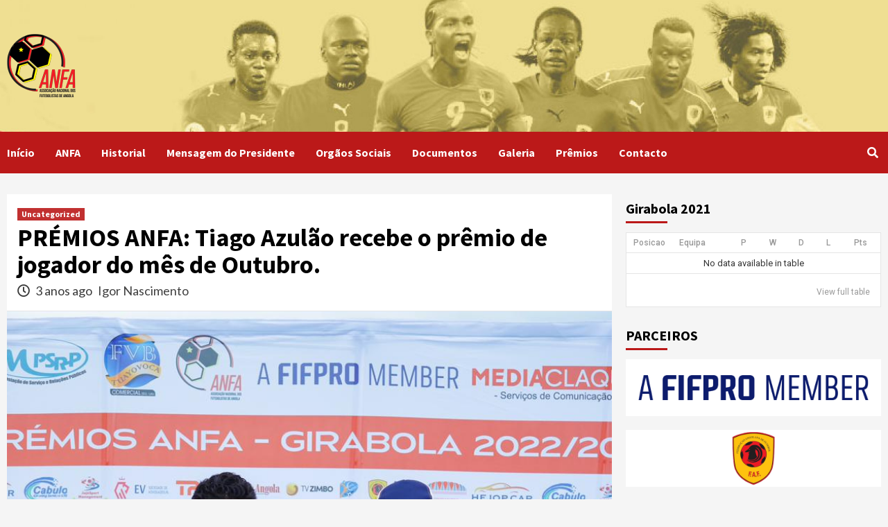

--- FILE ---
content_type: text/html; charset=UTF-8
request_url: https://www.anfangola.com/?p=1552
body_size: 9367
content:
<!doctype html>
<html lang="pt-PT">
<head>
    <meta charset="UTF-8">
    <meta name="viewport" content="width=device-width, initial-scale=1">
    <link rel="profile" href="http://gmpg.org/xfn/11">

    <title>PRÉMIOS ANFA: Tiago Azulão recebe o prêmio de jogador do mês de Outubro.</title>
<link rel='dns-prefetch' href='//www.googletagmanager.com' />
<link rel='dns-prefetch' href='//fonts.googleapis.com' />
<link rel='dns-prefetch' href='//s.w.org' />
<link rel="alternate" type="application/rss+xml" title=" &raquo; Feed" href="https://www.anfangola.com" />
<link rel="alternate" type="application/rss+xml" title=" &raquo; Feed de comentários" href="https://www.anfangola.com/?feed=comments-rss2" />
		<script type="text/javascript">
			window._wpemojiSettings = {"baseUrl":"https:\/\/s.w.org\/images\/core\/emoji\/13.0.1\/72x72\/","ext":".png","svgUrl":"https:\/\/s.w.org\/images\/core\/emoji\/13.0.1\/svg\/","svgExt":".svg","source":{"concatemoji":"https:\/\/www.anfangola.com\/wp-includes\/js\/wp-emoji-release.min.js?ver=5.6.16"}};
			!function(e,a,t){var n,r,o,i=a.createElement("canvas"),p=i.getContext&&i.getContext("2d");function s(e,t){var a=String.fromCharCode;p.clearRect(0,0,i.width,i.height),p.fillText(a.apply(this,e),0,0);e=i.toDataURL();return p.clearRect(0,0,i.width,i.height),p.fillText(a.apply(this,t),0,0),e===i.toDataURL()}function c(e){var t=a.createElement("script");t.src=e,t.defer=t.type="text/javascript",a.getElementsByTagName("head")[0].appendChild(t)}for(o=Array("flag","emoji"),t.supports={everything:!0,everythingExceptFlag:!0},r=0;r<o.length;r++)t.supports[o[r]]=function(e){if(!p||!p.fillText)return!1;switch(p.textBaseline="top",p.font="600 32px Arial",e){case"flag":return s([127987,65039,8205,9895,65039],[127987,65039,8203,9895,65039])?!1:!s([55356,56826,55356,56819],[55356,56826,8203,55356,56819])&&!s([55356,57332,56128,56423,56128,56418,56128,56421,56128,56430,56128,56423,56128,56447],[55356,57332,8203,56128,56423,8203,56128,56418,8203,56128,56421,8203,56128,56430,8203,56128,56423,8203,56128,56447]);case"emoji":return!s([55357,56424,8205,55356,57212],[55357,56424,8203,55356,57212])}return!1}(o[r]),t.supports.everything=t.supports.everything&&t.supports[o[r]],"flag"!==o[r]&&(t.supports.everythingExceptFlag=t.supports.everythingExceptFlag&&t.supports[o[r]]);t.supports.everythingExceptFlag=t.supports.everythingExceptFlag&&!t.supports.flag,t.DOMReady=!1,t.readyCallback=function(){t.DOMReady=!0},t.supports.everything||(n=function(){t.readyCallback()},a.addEventListener?(a.addEventListener("DOMContentLoaded",n,!1),e.addEventListener("load",n,!1)):(e.attachEvent("onload",n),a.attachEvent("onreadystatechange",function(){"complete"===a.readyState&&t.readyCallback()})),(n=t.source||{}).concatemoji?c(n.concatemoji):n.wpemoji&&n.twemoji&&(c(n.twemoji),c(n.wpemoji)))}(window,document,window._wpemojiSettings);
		</script>
		<style type="text/css">
img.wp-smiley,
img.emoji {
	display: inline !important;
	border: none !important;
	box-shadow: none !important;
	height: 1em !important;
	width: 1em !important;
	margin: 0 .07em !important;
	vertical-align: -0.1em !important;
	background: none !important;
	padding: 0 !important;
}
</style>
	<link rel='stylesheet' id='wp-block-library-css'  href='https://www.anfangola.com/wp-includes/css/dist/block-library/style.min.css?ver=5.6.16' type='text/css' media='all' />
<link rel='stylesheet' id='wp-components-css'  href='https://www.anfangola.com/wp-includes/css/dist/components/style.min.css?ver=5.6.16' type='text/css' media='all' />
<link rel='stylesheet' id='wp-editor-font-css'  href='https://fonts.googleapis.com/css?family=Noto+Serif%3A400%2C400i%2C700%2C700i&#038;ver=5.6.16' type='text/css' media='all' />
<link rel='stylesheet' id='wp-block-editor-css'  href='https://www.anfangola.com/wp-includes/css/dist/block-editor/style.min.css?ver=5.6.16' type='text/css' media='all' />
<link rel='stylesheet' id='wp-nux-css'  href='https://www.anfangola.com/wp-includes/css/dist/nux/style.min.css?ver=5.6.16' type='text/css' media='all' />
<link rel='stylesheet' id='wp-editor-css'  href='https://www.anfangola.com/wp-includes/css/dist/editor/style.min.css?ver=5.6.16' type='text/css' media='all' />
<link rel='stylesheet' id='blocks-ape-gallery-style-css-css'  href='https://www.anfangola.com/wp-content/plugins/gallery-images-ape/modules/block/dist/blocks.style.build.css?ver=2.2.6' type='text/css' media='all' />
<link rel='stylesheet' id='dashicons-css'  href='https://www.anfangola.com/wp-includes/css/dashicons.min.css?ver=5.6.16' type='text/css' media='all' />
<link rel='stylesheet' id='sportspress-general-css'  href='//www.anfangola.com/wp-content/plugins/sportspress/assets/css/sportspress.css?ver=2.7.21' type='text/css' media='all' />
<link rel='stylesheet' id='sportspress-icons-css'  href='//www.anfangola.com/wp-content/plugins/sportspress/assets/css/icons.css?ver=2.7' type='text/css' media='all' />
<link rel='stylesheet' id='sportspress-roboto-css'  href='//fonts.googleapis.com/css?family=Roboto%3A400%2C500&#038;subset=cyrillic%2Ccyrillic-ext%2Cgreek%2Cgreek-ext%2Clatin-ext%2Cvietnamese&#038;ver=2.7' type='text/css' media='all' />
<link rel='stylesheet' id='sportspress-style-css'  href='//www.anfangola.com/wp-content/plugins/sportspress/assets/css/sportspress-style.css?ver=2.7' type='text/css' media='all' />
<link rel='stylesheet' id='sportspress-style-ltr-css'  href='//www.anfangola.com/wp-content/plugins/sportspress/assets/css/sportspress-style-ltr.css?ver=2.7' type='text/css' media='all' />
<link rel='stylesheet' id='font-awesome-v5-css'  href='https://www.anfangola.com/wp-content/themes/covernews/assets/font-awesome-v5/css/fontawesome-all.min.css?ver=5.6.16' type='text/css' media='all' />
<link rel='stylesheet' id='bootstrap-css'  href='https://www.anfangola.com/wp-content/themes/covernews/assets/bootstrap/css/bootstrap.min.css?ver=5.6.16' type='text/css' media='all' />
<link rel='stylesheet' id='slick-css'  href='https://www.anfangola.com/wp-content/themes/covernews/assets/slick/css/slick.css?ver=5.6.16' type='text/css' media='all' />
<link rel='stylesheet' id='covernews-google-fonts-css'  href='https://fonts.googleapis.com/css?family=Source%20Sans%20Pro:400,400i,700,700i|Lato:400,300,400italic,900,700&#038;subset=latin,latin-ext' type='text/css' media='all' />
<link rel='stylesheet' id='covernews-style-css'  href='https://www.anfangola.com/wp-content/themes/covernews/style.css?ver=2.5.1' type='text/css' media='all' />
<style type="text/css"></style><script type='text/javascript' src='https://www.anfangola.com/wp-includes/js/jquery/jquery.min.js?ver=3.5.1' id='jquery-core-js'></script>
<script type='text/javascript' src='https://www.anfangola.com/wp-includes/js/jquery/jquery-migrate.min.js?ver=3.3.2' id='jquery-migrate-js'></script>

<!-- Google tag (gtag.js) snippet added by Site Kit -->

<!-- Google Analytics snippet added by Site Kit -->
<script type='text/javascript' src='https://www.googletagmanager.com/gtag/js?id=GT-WFFLN7C' id='google_gtagjs-js' async></script>
<script type='text/javascript' id='google_gtagjs-js-after'>
window.dataLayer = window.dataLayer || [];function gtag(){dataLayer.push(arguments);}
gtag("set","linker",{"domains":["www.anfangola.com"]});
gtag("js", new Date());
gtag("set", "developer_id.dZTNiMT", true);
gtag("config", "GT-WFFLN7C");
</script>

<!-- End Google tag (gtag.js) snippet added by Site Kit -->
<link rel="https://api.w.org/" href="https://www.anfangola.com/index.php?rest_route=/" /><link rel="alternate" type="application/json" href="https://www.anfangola.com/index.php?rest_route=/wp/v2/posts/1552" /><link rel="EditURI" type="application/rsd+xml" title="RSD" href="https://www.anfangola.com/xmlrpc.php?rsd" />
<link rel="wlwmanifest" type="application/wlwmanifest+xml" href="https://www.anfangola.com/wp-includes/wlwmanifest.xml" /> 
<meta name="generator" content="WordPress 5.6.16" />
<meta name="generator" content="SportsPress 2.7.21" />
<link rel="canonical" href="https://www.anfangola.com/?p=1552" />
<link rel='shortlink' href='https://www.anfangola.com/?p=1552' />
<link rel="alternate" type="application/json+oembed" href="https://www.anfangola.com/index.php?rest_route=%2Foembed%2F1.0%2Fembed&#038;url=https%3A%2F%2Fwww.anfangola.com%2F%3Fp%3D1552" />
<link rel="alternate" type="text/xml+oembed" href="https://www.anfangola.com/index.php?rest_route=%2Foembed%2F1.0%2Fembed&#038;url=https%3A%2F%2Fwww.anfangola.com%2F%3Fp%3D1552&#038;format=xml" />
<meta name="generator" content="Site Kit by Google 1.126.0" />		<script>
			( function() {
				window.onpageshow = function( event ) {
					// Defined window.wpforms means that a form exists on a page.
					// If so and back/forward button has been clicked,
					// force reload a page to prevent the submit button state stuck.
					if ( typeof window.wpforms !== 'undefined' && event.persisted ) {
						window.location.reload();
					}
				};
			}() );
		</script>
		<meta name="google-site-verification" content="OGr3QyVXp4TaKoM00Qy2Fposoy1vav51A8fKOW5KpVo">
<!-- Google AdSense meta tags added by Site Kit -->
<meta name="google-adsense-platform-account" content="ca-host-pub-2644536267352236">
<meta name="google-adsense-platform-domain" content="sitekit.withgoogle.com">
<!-- End Google AdSense meta tags added by Site Kit -->
        <style type="text/css">
                        body .masthead-banner.data-bg:before {
                background: rgba(0,0,0,0);
            }
                        .site-title a,
            .site-header .site-branding .site-title a:visited,
            .site-header .site-branding .site-title a:hover,
            .site-description {
                color: #000000;
            }

            .site-branding .site-title {
                font-size: 13px;
            }

            @media only screen and (max-width: 640px) {
                .header-layout-3 .site-header .site-branding .site-title,
                .site-branding .site-title {
                    font-size: 60px;

                }
              }   

           @media only screen and (max-width: 375px) {
               .header-layout-3 .site-header .site-branding .site-title,
               .site-branding .site-title {
                        font-size: 50px;

                    }
                }
                
            

        </style>
        <link rel="icon" href="https://www.anfangola.com/wp-content/uploads/2020/12/cropped-cropped-cropped-Sifa-Logo3-3-2-32x32.png" sizes="32x32" />
<link rel="icon" href="https://www.anfangola.com/wp-content/uploads/2020/12/cropped-cropped-cropped-Sifa-Logo3-3-2-192x192.png" sizes="192x192" />
<link rel="apple-touch-icon" href="https://www.anfangola.com/wp-content/uploads/2020/12/cropped-cropped-cropped-Sifa-Logo3-3-2-180x180.png" />
<meta name="msapplication-TileImage" content="https://www.anfangola.com/wp-content/uploads/2020/12/cropped-cropped-cropped-Sifa-Logo3-3-2-270x270.png" />
</head>

<body class="post-template-default single single-post postid-1552 single-format-standard wp-custom-logo wp-embed-responsive default-content-layout scrollup-sticky-header aft-sticky-header aft-sticky-sidebar default single-content-mode-default header-image-default align-content-left">

    <div id="af-preloader">
        <div id="loader-wrapper">
            <div id="loader"></div>
        </div>
    </div>

<div id="page" class="site">
    <a class="skip-link screen-reader-text" href="#content">Skip to content</a>

    <div class="header-layout-1">
                <header id="masthead" class="site-header">
                        <div class="masthead-banner data-bg"
                 data-background="https://www.anfangola.com/wp-content/uploads/2020/12/cropped-comunicado-3.jpg">
                <div class="container">
                    <div class="row">
                        <div class="col-md-4">
                            <div class="site-branding">
                                <a href="https://www.anfangola.com/" class="custom-logo-link" rel="home"><img width="100" height="100" src="https://www.anfangola.com/wp-content/uploads/2020/12/cropped-cropped-Sifa-Logo3-3-2-3.png" class="custom-logo" alt="" srcset="https://www.anfangola.com/wp-content/uploads/2020/12/cropped-cropped-Sifa-Logo3-3-2-3.png 100w, https://www.anfangola.com/wp-content/uploads/2020/12/cropped-cropped-Sifa-Logo3-3-2-3-32x32.png 32w" sizes="(max-width: 100px) 100vw, 100px" /></a>                                    <p class="site-title font-family-1">
                                        <a href="https://www.anfangola.com/"
                                           rel="home"></a>
                                    </p>
                                
                                                            </div>
                        </div>
                        <div class="col-md-8">
                                                    </div>
                    </div>
                </div>
            </div>
            <nav id="site-navigation" class="main-navigation">
                <div class="container">
                    <div class="row">
                        <div class="kol-12">
                            <div class="navigation-container">

                                <div class="main-navigation-container-items-wrapper">

                                <span class="toggle-menu" aria-controls="primary-menu" aria-expanded="false">
                                    <a href="javascript:void(0)" class="aft-void-menu">
                                <span class="screen-reader-text">Primary Menu</span>
                                 <i class="ham"></i>
                                    </a>
                        </span>
                                    <span class="af-mobile-site-title-wrap">
                            <a href="https://www.anfangola.com/" class="custom-logo-link" rel="home"><img width="100" height="100" src="https://www.anfangola.com/wp-content/uploads/2020/12/cropped-cropped-Sifa-Logo3-3-2-3.png" class="custom-logo" alt="" srcset="https://www.anfangola.com/wp-content/uploads/2020/12/cropped-cropped-Sifa-Logo3-3-2-3.png 100w, https://www.anfangola.com/wp-content/uploads/2020/12/cropped-cropped-Sifa-Logo3-3-2-3-32x32.png 32w" sizes="(max-width: 100px) 100vw, 100px" /></a>                                    <p class="site-title font-family-1">
                                <a href="https://www.anfangola.com/"
                                   rel="home"></a>
                            </p>
                        </span>
                                    <div class="menu main-menu"><ul id="primary-menu" class="menu"><li id="menu-item-188" class="menu-item menu-item-type-custom menu-item-object-custom menu-item-home menu-item-188"><a href="http://www.anfangola.com/">Início</a></li>
<li id="menu-item-721" class="menu-item menu-item-type-post_type menu-item-object-page menu-item-721"><a href="https://www.anfangola.com/?page_id=719">ANFA</a></li>
<li id="menu-item-192" class="menu-item menu-item-type-post_type menu-item-object-page menu-item-192"><a href="https://www.anfangola.com/?page_id=175">Historial</a></li>
<li id="menu-item-722" class="menu-item menu-item-type-post_type menu-item-object-page menu-item-722"><a href="https://www.anfangola.com/?page_id=717">Mensagem do Presidente</a></li>
<li id="menu-item-193" class="menu-item menu-item-type-post_type menu-item-object-page menu-item-193"><a href="https://www.anfangola.com/?page_id=172">Orgãos Sociais</a></li>
<li id="menu-item-190" class="menu-item menu-item-type-post_type menu-item-object-page menu-item-190"><a href="https://www.anfangola.com/?page_id=162">Documentos</a></li>
<li id="menu-item-191" class="menu-item menu-item-type-post_type menu-item-object-page menu-item-191"><a href="https://www.anfangola.com/?page_id=166">Galeria</a></li>
<li id="menu-item-221" class="menu-item menu-item-type-post_type menu-item-object-page menu-item-221"><a href="https://www.anfangola.com/?page_id=219">Prêmios</a></li>
<li id="menu-item-189" class="menu-item menu-item-type-post_type menu-item-object-page menu-item-189"><a href="https://www.anfangola.com/?page_id=29">Contacto</a></li>
</ul></div>                                </div>
                                <div class="cart-search">

                                    <div class="af-search-wrap">
                                        <div class="search-overlay">
                                            <a href="#" title="Search" class="search-icon">
                                                <i class="fa fa-search"></i>
                                            </a>
                                            <div class="af-search-form">
                                                <form role="search" method="get" class="search-form" action="https://www.anfangola.com/">
				<label>
					<span class="screen-reader-text">Pesquisar por:</span>
					<input type="search" class="search-field" placeholder="Pesquisar &hellip;" value="" name="s" />
				</label>
				<input type="submit" class="search-submit" value="Pesquisar" />
			</form>                                            </div>
                                        </div>
                                    </div>
                                </div>


                            </div>
                        </div>
                    </div>
                </div>
            </nav>
        </header>
    </div>

    <div id="content" class="container">
        <div class="row">
                <div id="primary" class="content-area">
                    <main id="main" class="site-main">

                                                    <article id="post-1552" class="af-single-article post-1552 post type-post status-publish format-standard has-post-thumbnail hentry category-uncategorized">
                                <div class="entry-content-wrap">
                                    <header class="entry-header">

    <div class="header-details-wrapper">
        <div class="entry-header-details">
                            <div class="figure-categories figure-categories-bg">
                                        <ul class="cat-links"><li class="meta-category">
                             <a class="covernews-categories category-color-1" href="https://www.anfangola.com/?cat=1" alt="View all posts in Uncategorized"> 
                                 Uncategorized
                             </a>
                        </li></ul>                </div>
                        <h1 class="entry-title">PRÉMIOS ANFA: Tiago Azulão recebe o prêmio de jogador do mês de Outubro.</h1>
            
                
        <span class="author-links">
                            <span class="item-metadata posts-date">
                <i class="far fa-clock"></i>
                    3 anos ago            </span>
                        
                <span class="item-metadata posts-author">
            <a href="https://www.anfangola.com/?author=3">
                Igor Nascimento            </a>
        </span>
                    </span>
                        

                    </div>
    </div>

        <div class="aft-post-thumbnail-wrapper">    
                    <div class="post-thumbnail full-width-image">
                    <img width="854" height="1280" src="https://www.anfangola.com/wp-content/uploads/2022/11/IMG-20221123-WA0098.jpg" class="attachment-covernews-featured size-covernews-featured wp-post-image" alt="" loading="lazy" srcset="https://www.anfangola.com/wp-content/uploads/2022/11/IMG-20221123-WA0098.jpg 854w, https://www.anfangola.com/wp-content/uploads/2022/11/IMG-20221123-WA0098-200x300.jpg 200w, https://www.anfangola.com/wp-content/uploads/2022/11/IMG-20221123-WA0098-683x1024.jpg 683w, https://www.anfangola.com/wp-content/uploads/2022/11/IMG-20221123-WA0098-768x1151.jpg 768w, https://www.anfangola.com/wp-content/uploads/2022/11/IMG-20221123-WA0098-85x128.jpg 85w, https://www.anfangola.com/wp-content/uploads/2022/11/IMG-20221123-WA0098-21x32.jpg 21w" sizes="(max-width: 854px) 100vw, 854px" />                </div>
            
                </div>
    </header><!-- .entry-header -->                                    

    <div class="entry-content">
        
<p>O ponta de lança brasileiro do Petro de Luanda Tiago, actual melhor marcador do Girabola, recebeu na manhã de hoje no campo do Catetão o troféu Osvaldo Saturnino de Oliveira, Jesus, troféu por si conquistado que elege o Jogador do mês do Girabola, distinção da Associação Nacional dos Futebolistas (ANFA), a entrega foi efectuada pelo vogal da ANFA o antigo futebolista profissional Benvindo Garcia.</p>
                    <div class="post-item-metadata entry-meta">
                            </div>
                
	<nav class="navigation post-navigation" role="navigation" aria-label="Continue Reading">
		<h2 class="screen-reader-text">Continue Reading</h2>
		<div class="nav-links"><div class="nav-previous"><a href="https://www.anfangola.com/?p=1540" rel="prev"><span class="em-post-navigation">Previous</span> FELICITAÇÕES</a></div><div class="nav-next"><a href="https://www.anfangola.com/?p=1555" rel="next"><span class="em-post-navigation">Next</span> PRÉMIOS ANFA</a></div></div>
	</nav>            </div><!-- .entry-content -->


                                </div>
                                
<div class="promotionspace enable-promotionspace">

    <div class="em-reated-posts  col-ten">
        <div class="row">
                            <h3 class="related-title">                    
                    More Stories                </h3>
                        <div class="row">
                                    <div class="col-sm-4 latest-posts-grid" data-mh="latest-posts-grid">
                        <div class="spotlight-post">
                            <figure class="categorised-article inside-img">
                                <div class="categorised-article-wrapper">
                                    <div class="data-bg-hover data-bg-categorised read-bg-img">
                                        <a href="https://www.anfangola.com/?p=3357">
                                            <img width="300" height="235" src="https://www.anfangola.com/wp-content/uploads/2023/09/FB_IMG_1695827089631-300x235.jpg" class="attachment-medium size-medium wp-post-image" alt="" loading="lazy" srcset="https://www.anfangola.com/wp-content/uploads/2023/09/FB_IMG_1695827089631-300x235.jpg 300w, https://www.anfangola.com/wp-content/uploads/2023/09/FB_IMG_1695827089631-128x100.jpg 128w, https://www.anfangola.com/wp-content/uploads/2023/09/FB_IMG_1695827089631-32x25.jpg 32w, https://www.anfangola.com/wp-content/uploads/2023/09/FB_IMG_1695827089631.jpg 720w" sizes="(max-width: 300px) 100vw, 300px" />                                        </a>
                                    </div>
                                </div>
                                                                <div class="figure-categories figure-categories-bg">

                                    <ul class="cat-links"><li class="meta-category">
                             <a class="covernews-categories category-color-1" href="https://www.anfangola.com/?cat=1" alt="View all posts in Uncategorized"> 
                                 Uncategorized
                             </a>
                        </li></ul>                                </div>
                            </figure>

                            <figcaption>

                                <h3 class="article-title article-title-1">
                                    <a href="https://www.anfangola.com/?p=3357">
                                        NOTA DE CONDOLÊNCIA                                    </a>
                                </h3>
                                <div class="grid-item-metadata">
                                    
        <span class="author-links">
                            <span class="item-metadata posts-date">
                <i class="far fa-clock"></i>
                    6 meses ago            </span>
                        
                <span class="item-metadata posts-author">
            <a href="https://www.anfangola.com/?author=2">
                Nelson Cazumiro            </a>
        </span>
                    </span>
                                        </div>
                            </figcaption>
                        </div>
                    </div>
                                    <div class="col-sm-4 latest-posts-grid" data-mh="latest-posts-grid">
                        <div class="spotlight-post">
                            <figure class="categorised-article inside-img">
                                <div class="categorised-article-wrapper">
                                    <div class="data-bg-hover data-bg-categorised read-bg-img">
                                        <a href="https://www.anfangola.com/?p=3297">
                                            <img width="300" height="300" src="https://www.anfangola.com/wp-content/uploads/2025/01/FIFA-E-FAF-300x300.jpg" class="attachment-medium size-medium wp-post-image" alt="" loading="lazy" srcset="https://www.anfangola.com/wp-content/uploads/2025/01/FIFA-E-FAF-300x300.jpg 300w, https://www.anfangola.com/wp-content/uploads/2025/01/FIFA-E-FAF-150x150.jpg 150w, https://www.anfangola.com/wp-content/uploads/2025/01/FIFA-E-FAF-128x128.jpg 128w, https://www.anfangola.com/wp-content/uploads/2025/01/FIFA-E-FAF-32x32.jpg 32w, https://www.anfangola.com/wp-content/uploads/2025/01/FIFA-E-FAF.jpg 526w" sizes="(max-width: 300px) 100vw, 300px" />                                        </a>
                                    </div>
                                </div>
                                                                <div class="figure-categories figure-categories-bg">

                                    <ul class="cat-links"><li class="meta-category">
                             <a class="covernews-categories category-color-1" href="https://www.anfangola.com/?cat=1" alt="View all posts in Uncategorized"> 
                                 Uncategorized
                             </a>
                        </li></ul>                                </div>
                            </figure>

                            <figcaption>

                                <h3 class="article-title article-title-1">
                                    <a href="https://www.anfangola.com/?p=3297">
                                        FIFA notifica FAF no caso Kabuscorp com sanções à vista                                    </a>
                                </h3>
                                <div class="grid-item-metadata">
                                    
        <span class="author-links">
                            <span class="item-metadata posts-date">
                <i class="far fa-clock"></i>
                    1 ano ago            </span>
                        
                <span class="item-metadata posts-author">
            <a href="https://www.anfangola.com/?author=2">
                Nelson Cazumiro            </a>
        </span>
                    </span>
                                        </div>
                            </figcaption>
                        </div>
                    </div>
                                    <div class="col-sm-4 latest-posts-grid" data-mh="latest-posts-grid">
                        <div class="spotlight-post">
                            <figure class="categorised-article inside-img">
                                <div class="categorised-article-wrapper">
                                    <div class="data-bg-hover data-bg-categorised read-bg-img">
                                        <a href="https://www.anfangola.com/?p=3286">
                                            <img width="225" height="300" src="https://www.anfangola.com/wp-content/uploads/2024/12/IMG-20241226-WA0005-225x300.jpg" class="attachment-medium size-medium wp-post-image" alt="" loading="lazy" srcset="https://www.anfangola.com/wp-content/uploads/2024/12/IMG-20241226-WA0005-225x300.jpg 225w, https://www.anfangola.com/wp-content/uploads/2024/12/IMG-20241226-WA0005-768x1024.jpg 768w, https://www.anfangola.com/wp-content/uploads/2024/12/IMG-20241226-WA0005-96x128.jpg 96w, https://www.anfangola.com/wp-content/uploads/2024/12/IMG-20241226-WA0005-24x32.jpg 24w, https://www.anfangola.com/wp-content/uploads/2024/12/IMG-20241226-WA0005.jpg 960w" sizes="(max-width: 225px) 100vw, 225px" />                                        </a>
                                    </div>
                                </div>
                                                                <div class="figure-categories figure-categories-bg">

                                    <ul class="cat-links"><li class="meta-category">
                             <a class="covernews-categories category-color-1" href="https://www.anfangola.com/?cat=1" alt="View all posts in Uncategorized"> 
                                 Uncategorized
                             </a>
                        </li></ul>                                </div>
                            </figure>

                            <figcaption>

                                <h3 class="article-title article-title-1">
                                    <a href="https://www.anfangola.com/?p=3286">
                                        PRESIDENTE DA ANFA PRESENTE NA TOMADA DE POSSE DA NOVA DIRECÇÃO DA FAF                                    </a>
                                </h3>
                                <div class="grid-item-metadata">
                                    
        <span class="author-links">
                            <span class="item-metadata posts-date">
                <i class="far fa-clock"></i>
                    1 ano ago            </span>
                        
                <span class="item-metadata posts-author">
            <a href="https://www.anfangola.com/?author=2">
                Nelson Cazumiro            </a>
        </span>
                    </span>
                                        </div>
                            </figcaption>
                        </div>
                    </div>
                            </div>

        </div>
    </div>
</div>
                                                            </article>
                        
                    </main><!-- #main -->
                </div><!-- #primary -->
                                <aside id="secondary" class="widget-area sidebar-sticky-top">
	<div class="sp-widget-align-none"><div id="sportspress-league-table-3" class="widget covernews-widget widget_sportspress widget_league_table widget_sp_league_table"><h2 class="widget-title widget-title-1"><span>Girabola 2021</span></h2><div class="sp-template sp-template-league-table">
	<div class="sp-table-wrapper"><table class="sp-league-table sp-data-table sp-sortable-table sp-scrollable-table sp-paginated-table" data-sp-rows="10"><thead><tr><th class="data-rank">Posicao </th><th class="data-name">Equipa</th><th class="data-p">P</th><th class="data-w">W</th><th class="data-d">D</th><th class="data-l">L</th><th class="data-pts">Pts</th></tr></thead><tbody></tbody></table></div><div class="sp-league-table-link sp-view-all-link"><a href="https://www.anfangola.com/?sp_table=girabola-2021">View full table</a></div></div>
</div></div><div id="media_image-2" class="widget covernews-widget widget_media_image"><h2 class="widget-title widget-title-1"><span>PARCEIROS</span></h2><a href="https://www.fifpro.org/en"><img width="900" height="200" src="https://www.anfangola.com/wp-content/uploads/2023/04/a-fifpro-member.jpg" class="image wp-image-1900  attachment-full size-full" alt="" loading="lazy" style="max-width: 100%; height: auto;" title="PARCEIROS" srcset="https://www.anfangola.com/wp-content/uploads/2023/04/a-fifpro-member.jpg 900w, https://www.anfangola.com/wp-content/uploads/2023/04/a-fifpro-member-300x67.jpg 300w, https://www.anfangola.com/wp-content/uploads/2023/04/a-fifpro-member-768x171.jpg 768w, https://www.anfangola.com/wp-content/uploads/2023/04/a-fifpro-member-128x28.jpg 128w, https://www.anfangola.com/wp-content/uploads/2023/04/a-fifpro-member-32x7.jpg 32w" sizes="(max-width: 900px) 100vw, 900px" /></a></div><div id="media_image-6" class="widget covernews-widget widget_media_image"><a href="https://faf.co.ao/"><img width="900" height="200" src="https://www.anfangola.com/wp-content/uploads/2023/04/faf.jpg" class="image wp-image-1903  attachment-full size-full" alt="" loading="lazy" style="max-width: 100%; height: auto;" srcset="https://www.anfangola.com/wp-content/uploads/2023/04/faf.jpg 900w, https://www.anfangola.com/wp-content/uploads/2023/04/faf-300x67.jpg 300w, https://www.anfangola.com/wp-content/uploads/2023/04/faf-768x171.jpg 768w, https://www.anfangola.com/wp-content/uploads/2023/04/faf-128x28.jpg 128w, https://www.anfangola.com/wp-content/uploads/2023/04/faf-32x7.jpg 32w" sizes="(max-width: 900px) 100vw, 900px" /></a></div><div id="media_image-3" class="widget covernews-widget widget_media_image"><a href="https://sjogadores.pt/"><img width="900" height="200" src="https://www.anfangola.com/wp-content/uploads/2023/04/sindicatotuga.jpg" class="image wp-image-1898  attachment-full size-full" alt="" loading="lazy" style="max-width: 100%; height: auto;" srcset="https://www.anfangola.com/wp-content/uploads/2023/04/sindicatotuga.jpg 900w, https://www.anfangola.com/wp-content/uploads/2023/04/sindicatotuga-300x67.jpg 300w, https://www.anfangola.com/wp-content/uploads/2023/04/sindicatotuga-768x171.jpg 768w, https://www.anfangola.com/wp-content/uploads/2023/04/sindicatotuga-128x28.jpg 128w, https://www.anfangola.com/wp-content/uploads/2023/04/sindicatotuga-32x7.jpg 32w" sizes="(max-width: 900px) 100vw, 900px" /></a></div><div id="media_image-4" class="widget covernews-widget widget_media_image"><a href="http://www.claquemagazine.com"><img width="900" height="200" src="https://www.anfangola.com/wp-content/uploads/2023/04/mediaclaque.jpg" class="image wp-image-1894  attachment-full size-full" alt="" loading="lazy" style="max-width: 100%; height: auto;" srcset="https://www.anfangola.com/wp-content/uploads/2023/04/mediaclaque.jpg 900w, https://www.anfangola.com/wp-content/uploads/2023/04/mediaclaque-300x67.jpg 300w, https://www.anfangola.com/wp-content/uploads/2023/04/mediaclaque-768x171.jpg 768w, https://www.anfangola.com/wp-content/uploads/2023/04/mediaclaque-128x28.jpg 128w, https://www.anfangola.com/wp-content/uploads/2023/04/mediaclaque-32x7.jpg 32w" sizes="(max-width: 900px) 100vw, 900px" /></a></div><div id="media_image-16" class="widget covernews-widget widget_media_image"><img width="900" height="200" src="https://www.anfangola.com/wp-content/uploads/2023/04/matelo.jpg" class="image wp-image-1893  attachment-full size-full" alt="" loading="lazy" style="max-width: 100%; height: auto;" srcset="https://www.anfangola.com/wp-content/uploads/2023/04/matelo.jpg 900w, https://www.anfangola.com/wp-content/uploads/2023/04/matelo-300x67.jpg 300w, https://www.anfangola.com/wp-content/uploads/2023/04/matelo-768x171.jpg 768w, https://www.anfangola.com/wp-content/uploads/2023/04/matelo-128x28.jpg 128w, https://www.anfangola.com/wp-content/uploads/2023/04/matelo-32x7.jpg 32w" sizes="(max-width: 900px) 100vw, 900px" /></div><div id="media_image-10" class="widget covernews-widget widget_media_image"><img width="900" height="200" src="https://www.anfangola.com/wp-content/uploads/2023/04/Futebol-por-objectivo.jpg" class="image wp-image-1904  attachment-full size-full" alt="" loading="lazy" style="max-width: 100%; height: auto;" srcset="https://www.anfangola.com/wp-content/uploads/2023/04/Futebol-por-objectivo.jpg 900w, https://www.anfangola.com/wp-content/uploads/2023/04/Futebol-por-objectivo-300x67.jpg 300w, https://www.anfangola.com/wp-content/uploads/2023/04/Futebol-por-objectivo-768x171.jpg 768w, https://www.anfangola.com/wp-content/uploads/2023/04/Futebol-por-objectivo-128x28.jpg 128w, https://www.anfangola.com/wp-content/uploads/2023/04/Futebol-por-objectivo-32x7.jpg 32w" sizes="(max-width: 900px) 100vw, 900px" /></div><div id="media_image-7" class="widget covernews-widget widget_media_image"><img width="900" height="200" src="https://www.anfangola.com/wp-content/uploads/2023/04/mitan22.jpg" class="image wp-image-1895  attachment-full size-full" alt="" loading="lazy" style="max-width: 100%; height: auto;" srcset="https://www.anfangola.com/wp-content/uploads/2023/04/mitan22.jpg 900w, https://www.anfangola.com/wp-content/uploads/2023/04/mitan22-300x67.jpg 300w, https://www.anfangola.com/wp-content/uploads/2023/04/mitan22-768x171.jpg 768w, https://www.anfangola.com/wp-content/uploads/2023/04/mitan22-128x28.jpg 128w, https://www.anfangola.com/wp-content/uploads/2023/04/mitan22-32x7.jpg 32w" sizes="(max-width: 900px) 100vw, 900px" /></div><div id="media_image-8" class="widget covernews-widget widget_media_image"><img width="900" height="200" src="https://www.anfangola.com/wp-content/uploads/2023/04/odonto-copy.jpg" class="image wp-image-1908  attachment-full size-full" alt="" loading="lazy" style="max-width: 100%; height: auto;" srcset="https://www.anfangola.com/wp-content/uploads/2023/04/odonto-copy.jpg 900w, https://www.anfangola.com/wp-content/uploads/2023/04/odonto-copy-300x67.jpg 300w, https://www.anfangola.com/wp-content/uploads/2023/04/odonto-copy-768x171.jpg 768w, https://www.anfangola.com/wp-content/uploads/2023/04/odonto-copy-128x28.jpg 128w, https://www.anfangola.com/wp-content/uploads/2023/04/odonto-copy-32x7.jpg 32w" sizes="(max-width: 900px) 100vw, 900px" /></div><div id="media_image-9" class="widget covernews-widget widget_media_image"><img width="900" height="200" src="https://www.anfangola.com/wp-content/uploads/2023/04/help-cash.jpg" class="image wp-image-1906  attachment-full size-full" alt="" loading="lazy" style="max-width: 100%; height: auto;" srcset="https://www.anfangola.com/wp-content/uploads/2023/04/help-cash.jpg 900w, https://www.anfangola.com/wp-content/uploads/2023/04/help-cash-300x67.jpg 300w, https://www.anfangola.com/wp-content/uploads/2023/04/help-cash-768x171.jpg 768w, https://www.anfangola.com/wp-content/uploads/2023/04/help-cash-128x28.jpg 128w, https://www.anfangola.com/wp-content/uploads/2023/04/help-cash-32x7.jpg 32w" sizes="(max-width: 900px) 100vw, 900px" /></div><div id="media_image-11" class="widget covernews-widget widget_media_image"><img width="900" height="200" src="https://www.anfangola.com/wp-content/uploads/2023/04/Partners.jpg" class="image wp-image-1896  attachment-full size-full" alt="" loading="lazy" style="max-width: 100%; height: auto;" srcset="https://www.anfangola.com/wp-content/uploads/2023/04/Partners.jpg 900w, https://www.anfangola.com/wp-content/uploads/2023/04/Partners-300x67.jpg 300w, https://www.anfangola.com/wp-content/uploads/2023/04/Partners-768x171.jpg 768w, https://www.anfangola.com/wp-content/uploads/2023/04/Partners-128x28.jpg 128w, https://www.anfangola.com/wp-content/uploads/2023/04/Partners-32x7.jpg 32w" sizes="(max-width: 900px) 100vw, 900px" /></div><div id="media_image-13" class="widget covernews-widget widget_media_image"><img width="900" height="200" src="https://www.anfangola.com/wp-content/uploads/2023/04/11denov.jpg" class="image wp-image-1899  attachment-full size-full" alt="" loading="lazy" style="max-width: 100%; height: auto;" srcset="https://www.anfangola.com/wp-content/uploads/2023/04/11denov.jpg 900w, https://www.anfangola.com/wp-content/uploads/2023/04/11denov-300x67.jpg 300w, https://www.anfangola.com/wp-content/uploads/2023/04/11denov-768x171.jpg 768w, https://www.anfangola.com/wp-content/uploads/2023/04/11denov-128x28.jpg 128w, https://www.anfangola.com/wp-content/uploads/2023/04/11denov-32x7.jpg 32w" sizes="(max-width: 900px) 100vw, 900px" /></div><div id="media_image-15" class="widget covernews-widget widget_media_image"><img width="900" height="200" src="https://www.anfangola.com/wp-content/uploads/2023/04/fvb.jpg" class="image wp-image-1905  attachment-full size-full" alt="" loading="lazy" style="max-width: 100%; height: auto;" srcset="https://www.anfangola.com/wp-content/uploads/2023/04/fvb.jpg 900w, https://www.anfangola.com/wp-content/uploads/2023/04/fvb-300x67.jpg 300w, https://www.anfangola.com/wp-content/uploads/2023/04/fvb-768x171.jpg 768w, https://www.anfangola.com/wp-content/uploads/2023/04/fvb-128x28.jpg 128w, https://www.anfangola.com/wp-content/uploads/2023/04/fvb-32x7.jpg 32w" sizes="(max-width: 900px) 100vw, 900px" /></div><div id="custom_html-3" class="widget_text widget covernews-widget widget_custom_html"><div class="textwidget custom-html-widget"><script data-cfasync="false" type="text/javascript" id="clever-core"> /* <![CDATA[ */ (function (document, window) { var a, c = document.createElement("script"), f = window.frameElement; c.id = "CleverCoreLoader71674"; c.src = "https://scripts.cleverwebserver.com/75b448161efd805caaf1eb06f23f3626.js"; c.async = !0; c.type = "text/javascript"; c.setAttribute("data-target", window.name || (f && f.getAttribute("id"))); c.setAttribute("data-callback", "put-your-callback-function-here"); c.setAttribute("data-callback-url-click", "put-your-click-macro-here"); c.setAttribute("data-callback-url-view", "put-your-view-macro-here"); try { a = parent.document.getElementsByTagName("script")[0] || document.getElementsByTagName("script")[0]; } catch (e) { a = !1; } a || (a = document.getElementsByTagName("head")[0] || document.getElementsByTagName("body")[0]); a.parentNode.insertBefore(c, a); })(document, window); /* ]]> */ </script></div></div></aside><!-- #secondary -->
            </div>


</div>

<div class="af-main-banner-latest-posts grid-layout">
    <div class="container">
        <div class="row">

    <div class="widget-title-section">
                    <h4 class="widget-title header-after1">
                        <span class="header-after">                            
                            You may have missed                            </span>
            </h4>
        
    </div>
    <div class="row">
                <div class="col-sm-15 latest-posts-grid" data-mh="latest-posts-grid">
                <div class="spotlight-post">
                    <figure class="categorised-article inside-img">
                        <div class="categorised-article-wrapper">
                            <div class="data-bg-hover data-bg-categorised read-bg-img">
                                <a href="https://www.anfangola.com/?p=3483">
                                    <img width="240" height="300" src="https://www.anfangola.com/wp-content/uploads/2026/01/1769117008303-240x300.jpg" class="attachment-medium size-medium wp-post-image" alt="" loading="lazy" srcset="https://www.anfangola.com/wp-content/uploads/2026/01/1769117008303-240x300.jpg 240w, https://www.anfangola.com/wp-content/uploads/2026/01/1769117008303-819x1024.jpg 819w, https://www.anfangola.com/wp-content/uploads/2026/01/1769117008303-768x960.jpg 768w, https://www.anfangola.com/wp-content/uploads/2026/01/1769117008303-102x128.jpg 102w, https://www.anfangola.com/wp-content/uploads/2026/01/1769117008303-26x32.jpg 26w, https://www.anfangola.com/wp-content/uploads/2026/01/1769117008303-1024x1280.jpg 1024w, https://www.anfangola.com/wp-content/uploads/2026/01/1769117008303.jpg 1080w" sizes="(max-width: 240px) 100vw, 240px" />                                </a>
                            </div>
                        </div>
                                                <div class="figure-categories figure-categories-bg">
                            
                            <ul class="cat-links"><li class="meta-category">
                             <a class="covernews-categories category-color-1" href="https://www.anfangola.com/?cat=64" alt="View all posts in MERCADO DE TRANSFERÊNCIAS"> 
                                 MERCADO DE TRANSFERÊNCIAS
                             </a>
                        </li></ul>                        </div>
                    </figure>

                    <figcaption>
                        
                        <h3 class="article-title article-title-1">
                            <a href="https://www.anfangola.com/?p=3483">
                                OFICIAL: JS KABILYE ANUNCIA JAREDI TEIXEIRA                            </a>
                        </h3>
                        <div class="grid-item-metadata">
                            
        <span class="author-links">
                            <span class="item-metadata posts-date">
                <i class="far fa-clock"></i>
                    2 semanas ago            </span>
                        
                <span class="item-metadata posts-author">
            <a href="https://www.anfangola.com/?author=2">
                Nelson Cazumiro            </a>
        </span>
                    </span>
                                </div>
                    </figcaption>
                </div>
            </div>
                    <div class="col-sm-15 latest-posts-grid" data-mh="latest-posts-grid">
                <div class="spotlight-post">
                    <figure class="categorised-article inside-img">
                        <div class="categorised-article-wrapper">
                            <div class="data-bg-hover data-bg-categorised read-bg-img">
                                <a href="https://www.anfangola.com/?p=3474">
                                    <img width="169" height="300" src="https://www.anfangola.com/wp-content/uploads/2026/01/IMG-20260116-WA0239-169x300.jpg" class="attachment-medium size-medium wp-post-image" alt="" loading="lazy" srcset="https://www.anfangola.com/wp-content/uploads/2026/01/IMG-20260116-WA0239-169x300.jpg 169w, https://www.anfangola.com/wp-content/uploads/2026/01/IMG-20260116-WA0239-576x1024.jpg 576w, https://www.anfangola.com/wp-content/uploads/2026/01/IMG-20260116-WA0239-72x128.jpg 72w, https://www.anfangola.com/wp-content/uploads/2026/01/IMG-20260116-WA0239-18x32.jpg 18w, https://www.anfangola.com/wp-content/uploads/2026/01/IMG-20260116-WA0239.jpg 720w" sizes="(max-width: 169px) 100vw, 169px" />                                </a>
                            </div>
                        </div>
                                                <div class="figure-categories figure-categories-bg">
                            
                            <ul class="cat-links"><li class="meta-category">
                             <a class="covernews-categories category-color-1" href="https://www.anfangola.com/?cat=61" alt="View all posts in PRÊMIOS ANFA 25/26"> 
                                 PRÊMIOS ANFA 25/26
                             </a>
                        </li></ul>                        </div>
                    </figure>

                    <figcaption>
                        
                        <h3 class="article-title article-title-1">
                            <a href="https://www.anfangola.com/?p=3474">
                                PRÊMIOS ANFA GIRABOLA 25/26: MILITARES JÁ EM POSSE DOS SEUS TROFÉUS DE NOVEMBRO                            </a>
                        </h3>
                        <div class="grid-item-metadata">
                            
        <span class="author-links">
                            <span class="item-metadata posts-date">
                <i class="far fa-clock"></i>
                    2 semanas ago            </span>
                        
                <span class="item-metadata posts-author">
            <a href="https://www.anfangola.com/?author=2">
                Nelson Cazumiro            </a>
        </span>
                    </span>
                                </div>
                    </figcaption>
                </div>
            </div>
                    <div class="col-sm-15 latest-posts-grid" data-mh="latest-posts-grid">
                <div class="spotlight-post">
                    <figure class="categorised-article inside-img">
                        <div class="categorised-article-wrapper">
                            <div class="data-bg-hover data-bg-categorised read-bg-img">
                                <a href="https://www.anfangola.com/?p=3471">
                                    <img width="254" height="300" src="https://www.anfangola.com/wp-content/uploads/2026/01/1768126634894-254x300.jpg" class="attachment-medium size-medium wp-post-image" alt="" loading="lazy" srcset="https://www.anfangola.com/wp-content/uploads/2026/01/1768126634894-254x300.jpg 254w, https://www.anfangola.com/wp-content/uploads/2026/01/1768126634894-108x128.jpg 108w, https://www.anfangola.com/wp-content/uploads/2026/01/1768126634894-27x32.jpg 27w, https://www.anfangola.com/wp-content/uploads/2026/01/1768126634894.jpg 720w" sizes="(max-width: 254px) 100vw, 254px" />                                </a>
                            </div>
                        </div>
                                                <div class="figure-categories figure-categories-bg">
                            
                            <ul class="cat-links"><li class="meta-category">
                             <a class="covernews-categories category-color-1" href="https://www.anfangola.com/?cat=63" alt="View all posts in TAÇA DA LIGA - PORTUGAL"> 
                                 TAÇA DA LIGA - PORTUGAL
                             </a>
                        </li></ul>                        </div>
                    </figure>

                    <figcaption>
                        
                        <h3 class="article-title article-title-1">
                            <a href="https://www.anfangola.com/?p=3471">
                                BENI MUKENDI CONQUISTA TAÇA DA LIGA DE PORTUGAL                            </a>
                        </h3>
                        <div class="grid-item-metadata">
                            
        <span class="author-links">
                            <span class="item-metadata posts-date">
                <i class="far fa-clock"></i>
                    3 semanas ago            </span>
                        
                <span class="item-metadata posts-author">
            <a href="https://www.anfangola.com/?author=2">
                Nelson Cazumiro            </a>
        </span>
                    </span>
                                </div>
                    </figcaption>
                </div>
            </div>
                    <div class="col-sm-15 latest-posts-grid" data-mh="latest-posts-grid">
                <div class="spotlight-post">
                    <figure class="categorised-article inside-img">
                        <div class="categorised-article-wrapper">
                            <div class="data-bg-hover data-bg-categorised read-bg-img">
                                <a href="https://www.anfangola.com/?p=3468">
                                    <img width="300" height="201" src="https://www.anfangola.com/wp-content/uploads/2025/12/1767202753974-300x201.jpg" class="attachment-medium size-medium wp-post-image" alt="" loading="lazy" srcset="https://www.anfangola.com/wp-content/uploads/2025/12/1767202753974-300x201.jpg 300w, https://www.anfangola.com/wp-content/uploads/2025/12/1767202753974-1024x685.jpg 1024w, https://www.anfangola.com/wp-content/uploads/2025/12/1767202753974-768x513.jpg 768w, https://www.anfangola.com/wp-content/uploads/2025/12/1767202753974-128x86.jpg 128w, https://www.anfangola.com/wp-content/uploads/2025/12/1767202753974-32x21.jpg 32w, https://www.anfangola.com/wp-content/uploads/2025/12/1767202753974.jpg 1080w" sizes="(max-width: 300px) 100vw, 300px" />                                </a>
                            </div>
                        </div>
                                                <div class="figure-categories figure-categories-bg">
                            
                            <ul class="cat-links"><li class="meta-category">
                             <a class="covernews-categories category-color-1" href="https://www.anfangola.com/?cat=62" alt="View all posts in CAN MARROCOS 2025"> 
                                 CAN MARROCOS 2025
                             </a>
                        </li></ul>                        </div>
                    </figure>

                    <figcaption>
                        
                        <h3 class="article-title article-title-1">
                            <a href="https://www.anfangola.com/?p=3468">
                                ANGOLA DESPEDE-SE DO CAN MARROCOS 2025 NA FASE DE GRUPOS                            </a>
                        </h3>
                        <div class="grid-item-metadata">
                            
        <span class="author-links">
                            <span class="item-metadata posts-date">
                <i class="far fa-clock"></i>
                    1 mês ago            </span>
                        
                <span class="item-metadata posts-author">
            <a href="https://www.anfangola.com/?author=2">
                Nelson Cazumiro            </a>
        </span>
                    </span>
                                </div>
                    </figcaption>
                </div>
            </div>
                    <div class="col-sm-15 latest-posts-grid" data-mh="latest-posts-grid">
                <div class="spotlight-post">
                    <figure class="categorised-article inside-img">
                        <div class="categorised-article-wrapper">
                            <div class="data-bg-hover data-bg-categorised read-bg-img">
                                <a href="https://www.anfangola.com/?p=3463">
                                    <img width="300" height="238" src="https://www.anfangola.com/wp-content/uploads/2025/12/VENCEDOR-TROFEU-JESUS-NOVEMBRO-2025-300x238.png" class="attachment-medium size-medium wp-post-image" alt="" loading="lazy" srcset="https://www.anfangola.com/wp-content/uploads/2025/12/VENCEDOR-TROFEU-JESUS-NOVEMBRO-2025-300x238.png 300w, https://www.anfangola.com/wp-content/uploads/2025/12/VENCEDOR-TROFEU-JESUS-NOVEMBRO-2025-1024x813.png 1024w, https://www.anfangola.com/wp-content/uploads/2025/12/VENCEDOR-TROFEU-JESUS-NOVEMBRO-2025-768x610.png 768w, https://www.anfangola.com/wp-content/uploads/2025/12/VENCEDOR-TROFEU-JESUS-NOVEMBRO-2025-128x102.png 128w, https://www.anfangola.com/wp-content/uploads/2025/12/VENCEDOR-TROFEU-JESUS-NOVEMBRO-2025-32x25.png 32w, https://www.anfangola.com/wp-content/uploads/2025/12/VENCEDOR-TROFEU-JESUS-NOVEMBRO-2025.png 1037w" sizes="(max-width: 300px) 100vw, 300px" />                                </a>
                            </div>
                        </div>
                                                <div class="figure-categories figure-categories-bg">
                            
                            <ul class="cat-links"><li class="meta-category">
                             <a class="covernews-categories category-color-1" href="https://www.anfangola.com/?cat=61" alt="View all posts in PRÊMIOS ANFA 25/26"> 
                                 PRÊMIOS ANFA 25/26
                             </a>
                        </li></ul>                        </div>
                    </figure>

                    <figcaption>
                        
                        <h3 class="article-title article-title-1">
                            <a href="https://www.anfangola.com/?p=3463">
                                PRÉMIOS ANFA GIRABOLA 25/26: 1.º DE AGOSTO DOMINA O MÊS DE NOVEMBRO                            </a>
                        </h3>
                        <div class="grid-item-metadata">
                            
        <span class="author-links">
                            <span class="item-metadata posts-date">
                <i class="far fa-clock"></i>
                    1 mês ago            </span>
                        
                <span class="item-metadata posts-author">
            <a href="https://www.anfangola.com/?author=2">
                Nelson Cazumiro            </a>
        </span>
                    </span>
                                </div>
                    </figcaption>
                </div>
            </div>
                </div>
    </div>
    </div>
</div>

<footer class="site-footer">
            <div class="primary-footer">
        <div class="container">
            <div class="row">
                <div class="col-sm-12">
                    <div class="row">
                                                            <div class="primary-footer-area footer-first-widgets-section col-md-4 col-sm-12">
                                    <section class="widget-area">
                                            <div id="custom_html-4" class="widget_text widget covernews-widget widget_custom_html"><div class="textwidget custom-html-widget"><script data-cfasync="false" type="text/javascript" id="clever-core"> /* <![CDATA[ */ (function (document, window) { var a, c = document.createElement("script"), f = window.frameElement; c.id = "CleverCoreLoader71674"; c.src = "https://scripts.cleverwebserver.com/75b448161efd805caaf1eb06f23f3626.js"; c.async = !0; c.type = "text/javascript"; c.setAttribute("data-target", window.name || (f && f.getAttribute("id"))); c.setAttribute("data-callback", "put-your-callback-function-here"); c.setAttribute("data-callback-url-click", "put-your-click-macro-here"); c.setAttribute("data-callback-url-view", "put-your-view-macro-here"); try { a = parent.document.getElementsByTagName("script")[0] || document.getElementsByTagName("script")[0]; } catch (e) { a = !1; } a || (a = document.getElementsByTagName("head")[0] || document.getElementsByTagName("body")[0]); a.parentNode.insertBefore(c, a); })(document, window); /* ]]> */ </script></div></div>                                    </section>
                                </div>
                            
                        
                                                                    </div>
                </div>
            </div>
        </div>
    </div>
    
                <div class="site-info">
        <div class="container">
            <div class="row">
                <div class="col-sm-12">
                                                                Copyright &copy; All rights reserved.                                                                                    <span class="sep"> | </span>
                        <a href="https://afthemes.com/products/covernews/">CoverNews</a> by AF themes.                                    </div>
            </div>
        </div>
    </div>
</footer>
</div>
<a id="scroll-up" class="secondary-color">
    <i class="fa fa-angle-up"></i>
</a>
<!-- Matomo --><script >
var _paq = window._paq = window._paq || [];
_paq.push(['trackPageView']);_paq.push(['enableLinkTracking']);_paq.push(['alwaysUseSendBeacon']);_paq.push(['setTrackerUrl', "\/\/www.anfangola.com\/wp-content\/plugins\/matomo\/app\/matomo.php"]);_paq.push(['setSiteId', '1']);var d=document, g=d.createElement('script'), s=d.getElementsByTagName('script')[0];
g.type='text/javascript'; g.async=true; g.src="\/\/www.anfangola.com\/wp-content\/uploads\/matomo\/matomo.js"; s.parentNode.insertBefore(g,s);
</script>
<!-- End Matomo Code --><script type='text/javascript' src='https://www.anfangola.com/wp-content/plugins/sportspress/assets/js/jquery.dataTables.min.js?ver=1.10.4' id='jquery-datatables-js'></script>
<script type='text/javascript' id='sportspress-js-extra'>
/* <![CDATA[ */
var localized_strings = {"days":"dias","hrs":"horas","mins":"minutos","secs":"segundos","previous":"Anterior","next":"Avan\u00e7ar"};
/* ]]> */
</script>
<script type='text/javascript' src='https://www.anfangola.com/wp-content/plugins/sportspress/assets/js/sportspress.js?ver=2.7.21' id='sportspress-js'></script>
<script type='text/javascript' src='https://www.anfangola.com/wp-content/themes/covernews/js/navigation.js?ver=20151215' id='covernews-navigation-js'></script>
<script type='text/javascript' src='https://www.anfangola.com/wp-content/themes/covernews/js/skip-link-focus-fix.js?ver=20151215' id='covernews-skip-link-focus-fix-js'></script>
<script type='text/javascript' src='https://www.anfangola.com/wp-content/themes/covernews/assets/slick/js/slick.min.js?ver=5.6.16' id='slick-js'></script>
<script type='text/javascript' src='https://www.anfangola.com/wp-content/themes/covernews/assets/bootstrap/js/bootstrap.min.js?ver=5.6.16' id='bootstrap-js'></script>
<script type='text/javascript' src='https://www.anfangola.com/wp-content/themes/covernews/assets/jquery-match-height/jquery.matchHeight.min.js?ver=5.6.16' id='matchheight-js'></script>
<script type='text/javascript' src='https://www.anfangola.com/wp-content/themes/covernews/assets/marquee/jquery.marquee.js?ver=5.6.16' id='marquee-js'></script>
<script type='text/javascript' src='https://www.anfangola.com/wp-content/themes/covernews/assets/script.js?ver=5.6.16' id='covernews-script-js'></script>
<script type='text/javascript' src='https://www.anfangola.com/wp-content/themes/covernews/assets/fixed-header-script.js?ver=5.6.16' id='covernews-fixed-header-script-js'></script>
<script type='text/javascript' src='https://www.anfangola.com/wp-includes/js/wp-embed.min.js?ver=5.6.16' id='wp-embed-js'></script>

</body>
</html>


<!-- Page cached by LiteSpeed Cache 6.2.0.1 on 2026-02-02 20:56:29 -->

--- FILE ---
content_type: text/css
request_url: https://www.anfangola.com/wp-includes/css/dist/block-editor/style.min.css?ver=5.6.16
body_size: 10498
content:
@charset "UTF-8";:root{--wp-admin-theme-color:#007cba;--wp-admin-theme-color-darker-10:#006ba1;--wp-admin-theme-color-darker-20:#005a87}#start-resizable-editor-section{display:none}.block-editor-autocompleters__block .block-editor-block-icon{margin-right:8px}.block-editor-block-alignment-matrix-toolbar__popover .components-popover__content{min-width:0;width:auto}.block-editor-block-alignment-matrix-toolbar__popover .components-popover__content>div{padding:8px}.block-editor-block-icon{display:flex;align-items:center;justify-content:center;width:24px;height:24px}.block-editor-block-icon.has-colors svg{fill:currentColor}.block-editor-block-icon svg{min-width:20px;min-height:20px;max-width:24px;max-height:24px}.block-editor-block-inspector .components-base-control{margin-bottom:24px}.block-editor-block-inspector .components-base-control:last-child{margin-bottom:8px}.block-editor-block-inspector .components-panel__body{border:none;border-top:1px solid #e0e0e0}.block-editor-block-inspector .block-editor-block-card{padding:16px}.block-editor-block-inspector__no-blocks{display:block;font-size:13px;background:#fff;padding:32px 16px;text-align:center}.block-editor-block-styles .block-editor-block-list__block{margin:0}.block-editor-block-list__layout .block-editor-block-list__block,.block-editor-block-list__layout .block-list-appender{position:relative}.block-editor-block-list__layout .block-editor-block-list__block.is-drop-target:before,.block-editor-block-list__layout .block-list-appender.is-drop-target:before{content:"";position:absolute;z-index:0;pointer-events:none;transition:border-color .1s linear,border-style .1s linear,box-shadow .1s linear;top:-14px;right:0;left:0;border-top:4px solid #007cba;border-top:4px solid var(--wp-admin-theme-color)}.block-editor-block-list__layout .block-editor-block-list__block.is-drop-target.is-dropping-horizontally:before,.block-editor-block-list__layout .block-list-appender.is-drop-target.is-dropping-horizontally:before{top:0;bottom:0;left:-6px;border-top:none;border-left:4px solid #007cba;border-left:4px solid var(--wp-admin-theme-color)}.block-editor-block-list__layout{position:relative}.block-editor-block-list__layout .block-editor-block-list__block.is-highlighted:after,.block-editor-block-list__layout .block-editor-block-list__block.is-multi-selected:after,.is-navigate-mode .block-editor-block-list__layout .block-editor-block-list__block.is-hovered:after,.is-navigate-mode .block-editor-block-list__layout .block-editor-block-list__block.is-selected:after{position:absolute;z-index:1;pointer-events:none;content:"";top:1px;bottom:1px;left:1px;right:1px;box-shadow:0 0 0 1.5px #007cba;box-shadow:0 0 0 1.5px var(--wp-admin-theme-color);border-radius:1px;outline:2px solid transparent}.is-dark-theme .block-editor-block-list__layout .block-editor-block-list__block.is-highlighted:after,.is-dark-theme .block-editor-block-list__layout .block-editor-block-list__block.is-multi-selected:after,.is-dark-theme .is-navigate-mode .block-editor-block-list__layout .block-editor-block-list__block.is-hovered:after,.is-dark-theme .is-navigate-mode .block-editor-block-list__layout .block-editor-block-list__block.is-selected:after{box-shadow:0 0 0 1.5px #fff}.block-editor-block-list__layout .block-editor-block-list__block.is-highlighted .components-placeholder ::selection,.block-editor-block-list__layout .block-editor-block-list__block.is-multi-selected .components-placeholder ::selection,.is-navigate-mode .block-editor-block-list__layout .block-editor-block-list__block.is-hovered .components-placeholder ::selection,.is-navigate-mode .block-editor-block-list__layout .block-editor-block-list__block.is-selected .components-placeholder ::selection{background:transparent}.is-navigate-mode .block-editor-block-list__layout .block-editor-block-list__block.is-hovered:not(.is-selected):after{box-shadow:0 0 0 1px #949494}.is-block-moving-mode .block-editor-block-list__layout .block-editor-block-list__block.has-child-selected{box-shadow:0 0 0 1.5px #007cba;box-shadow:0 0 0 1.5px var(--wp-admin-theme-color);outline:1.5px solid transparent}.is-block-moving-mode .block-editor-block-list__layout .block-editor-block-list__block.is-selected:before{content:"";position:absolute;z-index:0;pointer-events:none;transition:border-color .1s linear,border-style .1s linear,box-shadow .1s linear;right:0;left:0;top:-14px;border-radius:2px;border-top:4px solid #ccc}.is-block-moving-mode .block-editor-block-list__layout .block-editor-block-list__block.is-selected:after{content:none}.is-block-moving-mode.can-insert-moving-block .block-editor-block-list__layout .block-editor-block-list__block.is-selected:before{border-color:#007cba;border-color:var(--wp-admin-theme-color)}.is-block-moving-mode.block-editor-block-list__block-selection-button{opacity:0;font-size:1px;height:1px;padding:0}.block-editor-block-list__layout .block-editor-block-list__block{position:relative;overflow-wrap:break-word}.block-editor-block-list__layout .block-editor-block-list__block .reusable-block-edit-panel *{z-index:1}.block-editor-block-list__layout .block-editor-block-list__block .components-placeholder .components-with-notices-ui{margin:-10px 0 12px}.block-editor-block-list__layout .block-editor-block-list__block .components-with-notices-ui{margin:0 0 12px;width:100%}.block-editor-block-list__layout .block-editor-block-list__block .components-with-notices-ui .components-notice{margin-left:0;margin-right:0}.block-editor-block-list__layout .block-editor-block-list__block .components-with-notices-ui .components-notice .components-notice__content{font-size:13px}.block-editor-block-list__layout .block-editor-block-list__block:not([contenteditable]):focus{outline:none}.block-editor-block-list__layout .block-editor-block-list__block:not([contenteditable]):focus:after{position:absolute;z-index:1;pointer-events:none;content:"";top:1px;bottom:1px;left:1px;right:1px;box-shadow:0 0 0 1.5px #007cba;box-shadow:0 0 0 1.5px var(--wp-admin-theme-color);border-radius:1px}.is-dark-theme .block-editor-block-list__layout .block-editor-block-list__block:not([contenteditable]):focus:after{box-shadow:0 0 0 1.5px #fff}.block-editor-block-list__layout .block-editor-block-list__block.is-focus-mode:not(.is-multi-selected){opacity:.5;transition:opacity .1s linear}@media (prefers-reduced-motion:reduce){.block-editor-block-list__layout .block-editor-block-list__block.is-focus-mode:not(.is-multi-selected){transition-duration:0s}}.block-editor-block-list__layout .block-editor-block-list__block.is-focus-mode:not(.is-multi-selected).is-focused,.block-editor-block-list__layout .block-editor-block-list__block.is-focus-mode:not(.is-multi-selected):not(.is-focused) .block-editor-block-list__block{opacity:1}.block-editor-block-list__layout .block-editor-block-list__block.has-active-entity:not(.is-focus-mode){opacity:.5;transition:opacity .1s linear}@media (prefers-reduced-motion:reduce){.block-editor-block-list__layout .block-editor-block-list__block.has-active-entity:not(.is-focus-mode){transition-duration:0s}}.block-editor-block-list__layout .block-editor-block-list__block.has-active-entity:not(.is-focus-mode).has-child-selected,.block-editor-block-list__layout .block-editor-block-list__block.has-active-entity:not(.is-focus-mode).is-active-entity,.block-editor-block-list__layout .block-editor-block-list__block.has-active-entity:not(.is-focus-mode).is-active-entity .block-editor-block-list__block,.block-editor-block-list__layout .block-editor-block-list__block.has-active-entity:not(.is-focus-mode) .is-active-entity .block-editor-block-list__block,.block-editor-block-list__layout .block-editor-block-list__block.has-active-entity:not(.is-focus-mode):not(.has-child-selected) .block-editor-block-list__block{opacity:1}.block-editor-block-list__layout .block-editor-block-list__block:after{content:"";pointer-events:none;position:absolute;top:0;right:0;bottom:0;left:0;border-radius:2px;box-shadow:0 0 0 1.5px transparent}.block-editor-block-list__layout .block-editor-block-list__block.has-warning{min-height:36px}.block-editor-block-list__layout .block-editor-block-list__block.has-warning>*{pointer-events:none;-webkit-user-select:none;-ms-user-select:none;user-select:none}.block-editor-block-list__layout .block-editor-block-list__block.has-warning .block-editor-warning{pointer-events:all}.block-editor-block-list__layout .block-editor-block-list__block.has-warning:after{content:"";position:absolute;top:0;right:0;bottom:0;left:0;border-radius:2px;background-color:hsla(0,0%,100%,.4)}.block-editor-block-list__layout .block-editor-block-list__block.has-warning.is-multi-selected:after{background-color:transparent}.block-editor-block-list__layout .block-editor-block-list__block.is-reusable>.block-editor-inner-blocks>.block-editor-block-list__layout.has-overlay:after{display:none}.block-editor-block-list__layout .block-editor-block-list__block.is-reusable>.block-editor-inner-blocks>.block-editor-block-list__layout.has-overlay .block-editor-block-list__layout.has-overlay:after{display:block}.is-navigate-mode .block-editor-block-list__layout .block-editor-block-list__block{cursor:default}.block-editor-block-list__layout .block-editor-block-list__block[data-clear=true]{float:none}.block-editor-block-list__layout .block-editor-block-list__block .block-editor-block-list__layout .block-editor-default-block-appender .block-editor-inserter{left:auto;right:8px}.block-editor-block-list__layout .wp-block{margin-left:auto;margin-right:auto}.wp-block[data-align=left],.wp-block[data-align=right]{width:100%;height:0}.wp-block[data-align=left]:before,.wp-block[data-align=right]:before{content:none}.wp-block[data-align=left]>*,.wp-block[data-align=right]>*{z-index:21}.wp-block[data-align=left]>*{
  /*!rtl:begin:ignore*/float:left;margin-right:2em
  /*!rtl:end:ignore*/}.wp-block[data-align=right]>*{
  /*!rtl:begin:ignore*/float:right;margin-left:2em
  /*!rtl:end:ignore*/}.wp-block[data-align=full],.wp-block[data-align=wide]{clear:both}.block-editor-block-list .block-editor-inserter{margin:8px;cursor:move;cursor:grab}.block-editor-block-list__insertion-point{position:relative;z-index:6;margin-top:-14px}.block-editor-block-list__insertion-point.is-insert-after{margin-top:14px}.block-editor-block-list__insertion-point-indicator{position:absolute;top:calc(50% - 1px);height:1.5px;left:0;right:0;background:#007cba;background:var(--wp-admin-theme-color)}.block-editor-block-list__insertion-point-inserter{display:none;justify-content:center}@media (min-width:480px){.block-editor-block-list__insertion-point-inserter{display:flex}}.block-editor-block-list__insertion-point-inserter.is-inserter-hidden .block-editor-inserter__toggle{visibility:hidden;pointer-events:none}.block-editor-block-list__block-popover-inserter{position:absolute;top:-9999em;margin-bottom:14px}.block-editor-block-list__block-popover-inserter.is-visible{position:static}.block-editor-block-list__block-popover-inserter .block-editor-inserter__toggle.components-button.has-icon,.block-editor-block-list__empty-block-inserter .block-editor-inserter__toggle.components-button.has-icon,.block-editor-block-list__insertion-point-inserter .block-editor-inserter__toggle.components-button.has-icon,.block-editor-default-block-appender .block-editor-inserter__toggle.components-button.has-icon{background:#1e1e1e;border-radius:2px;color:#fff;padding:0;min-width:24px;height:24px}.block-editor-block-list__block-popover-inserter .block-editor-inserter__toggle.components-button.has-icon:hover,.block-editor-block-list__empty-block-inserter .block-editor-inserter__toggle.components-button.has-icon:hover,.block-editor-block-list__insertion-point-inserter .block-editor-inserter__toggle.components-button.has-icon:hover,.block-editor-default-block-appender .block-editor-inserter__toggle.components-button.has-icon:hover{color:#fff}.block-editor-block-list__block-popover-inserter .block-editor-inserter__toggle.components-button,.block-editor-block-list__insertion-point-inserter .block-editor-inserter__toggle.components-button{animation:block-editor-inserter__toggle__fade-in-animation-delayed .3s ease;animation-fill-mode:forwards}@media (prefers-reduced-motion:reduce){.block-editor-block-list__block-popover-inserter .block-editor-inserter__toggle.components-button,.block-editor-block-list__insertion-point-inserter .block-editor-inserter__toggle.components-button{animation-duration:1ms}}@keyframes block-editor-inserter__toggle__fade-in-animation-delayed{0%{opacity:0}80%{opacity:0}to{opacity:1}}@keyframes block-editor-inserter__toggle__fade-in-animation{0%{opacity:0;transform:scale(0)}to{opacity:1;transform:scale(1)}}.wp-block .block-list-appender .block-editor-inserter__toggle{animation:block-editor-inserter__toggle__fade-in-animation .1s ease;animation-fill-mode:forwards}@media (prefers-reduced-motion:reduce){.wp-block .block-list-appender .block-editor-inserter__toggle{animation-duration:1ms}}.block-editor-block-list__block:not(.is-selected):not(.has-child-selected) .block-editor-default-block-appender{display:none}.block-editor-block-list__block:not(.is-selected):not(.has-child-selected) .block-editor-default-block-appender .block-editor-inserter__toggle{opacity:0;transform:scale(0)}.block-editor-block-list__block>.block-editor-block-list__insertion-point{position:absolute;top:-16px;height:28px;bottom:auto;left:14px;right:14px}.block-editor-block-list__block .block-editor-block-list__block-html-textarea{display:block;margin:0;padding:12px;width:100%;border:none;outline:none;border-radius:2px;box-shadow:inset 0 0 0 1px #1e1e1e;resize:none;overflow:hidden;font-family:Menlo,Consolas,monaco,monospace;font-size:15px;line-height:1.5;transition:padding .2s linear}@media (prefers-reduced-motion:reduce){.block-editor-block-list__block .block-editor-block-list__block-html-textarea{transition-duration:0s}}.block-editor-block-list__block .block-editor-block-list__block-html-textarea:focus{box-shadow:inset 0 0 0 1.5px #007cba;box-shadow:inset 0 0 0 1.5px var(--wp-admin-theme-color)}.block-editor-block-contextual-toolbar{border:1px solid #1e1e1e;border-radius:2px;background-color:#fff}.block-editor-block-contextual-toolbar .block-editor-block-toolbar .components-toolbar,.block-editor-block-contextual-toolbar .block-editor-block-toolbar .components-toolbar-group{border-right-color:#1e1e1e}.block-editor-block-contextual-toolbar .block-editor-block-mover-button{overflow:hidden}.block-editor-block-contextual-toolbar .block-editor-block-mover.is-horizontal .block-editor-block-mover-button.block-editor-block-mover-button{min-width:24px;width:24px}.block-editor-block-contextual-toolbar .block-editor-block-mover:not(.is-horizontal) .block-editor-block-mover-button.is-up-button svg{margin-top:2px}.block-editor-block-contextual-toolbar .block-editor-block-mover:not(.is-horizontal) .block-editor-block-mover-button.is-down-button svg{margin-bottom:3px}.block-editor-block-contextual-toolbar .block-editor-block-mover:not(.is-horizontal) .block-editor-block-mover-button:focus:before{left:0!important;min-width:0;width:100%}.block-editor-block-list__block-selection-button{display:block;z-index:22}.block-editor-block-list__block-selection-button .components-button{font-size:13px;height:46px;padding:12px 16px;position:relative;top:-1px;box-shadow:0 0 0 1px #1e1e1e;border-radius:1px;background-color:#fff}.block-editor-block-list__block-selection-button .components-button:focus{box-shadow:0 0 0 1.5px #007cba;box-shadow:0 0 0 1.5px var(--wp-admin-theme-color)}.block-editor-block-list__block .block-editor-warning{z-index:5;position:relative}.block-editor-block-list__block .block-editor-warning.block-editor-block-list__block-crash-warning{margin-bottom:auto}.block-editor-block-list__insertion-point-popover.is-without-arrow{z-index:28;position:absolute}.block-editor-block-list__insertion-point-popover.is-without-arrow .components-popover__content.components-popover__content{background:none;border:none;box-shadow:none;overflow-y:visible;margin-left:0}@keyframes hide-during-dragging{to{position:fixed;transform:translate(9999px,9999px)}}.components-popover.block-editor-block-list__block-popover{z-index:31;position:absolute}.components-popover.block-editor-block-list__block-popover .components-popover__content{margin:0!important;min-width:auto;width:-webkit-max-content;width:max-content;background:none;border:none;box-shadow:none;overflow-y:visible;pointer-events:none}.components-popover.block-editor-block-list__block-popover .components-popover__content>*{pointer-events:all}.components-popover.block-editor-block-list__block-popover .components-popover__content .block-editor-block-contextual-toolbar,.components-popover.block-editor-block-list__block-popover .components-popover__content .block-editor-block-list__block-selection-button{margin-bottom:12px}.is-dragging-components-draggable .components-popover.block-editor-block-list__block-popover{opacity:0;animation:hide-during-dragging 1ms linear forwards}.is-dragging-components-draggable .components-tooltip{display:none}.block-editor-block-list__block .block-list-appender{margin:8px 0}.has-background .block-editor-block-list__block .block-list-appender{margin:20px 8px}.block-editor-block-list__block .block-list-appender .block-list-appender__toggle{padding:0;opacity:1;transform:scale(1);transition:all .1s ease}@media (prefers-reduced-motion:reduce){.block-editor-block-list__block .block-list-appender .block-list-appender__toggle{transition-duration:0s}}.block-list-appender>.block-editor-inserter{display:block}.block-editor-block-list__block:not(.is-selected):not(.has-child-selected):not(.block-editor-block-list__layout) .block-editor-block-list__layout>.block-list-appender .block-list-appender__toggle{opacity:0;transform:scale(0)}.block-editor-block-breadcrumb{list-style:none;padding:0;margin:0}.block-editor-block-breadcrumb li{display:inline-block;margin:0}.block-editor-block-breadcrumb li:not(:last-child):after{content:"→"}.block-editor-block-breadcrumb__button.components-button{height:24px;line-height:24px;padding:0;position:relative}.block-editor-block-breadcrumb__button.components-button:hover:not(:disabled){text-decoration:underline;box-shadow:none}.block-editor-block-breadcrumb__button.components-button:focus{box-shadow:none}.block-editor-block-breadcrumb__button.components-button:focus:before{content:"";display:block;position:absolute;border-radius:2px;top:1px;right:1px;bottom:1px;left:1px;box-shadow:inset 0 0 0 1.5px #007cba;box-shadow:inset 0 0 0 1.5px var(--wp-admin-theme-color)}.block-editor-block-breadcrumb__current{cursor:default}.block-editor-block-breadcrumb__button.components-button,.block-editor-block-breadcrumb__current{color:#1e1e1e;padding:0 8px;font-size:inherit}.block-editor-block-card{display:flex;align-items:flex-start}.block-editor-block-card__icon{border:1px solid #ddd;padding:7px;margin-right:10px;height:36px;width:36px}.block-editor-block-card__content{flex-grow:1}.block-editor-block-card__title{font-weight:500}.block-editor-block-card__title.block-editor-block-card__title{margin:0 0 5px}.block-editor-block-card__description{font-size:13px}.block-editor-block-card .block-editor-block-icon{margin-left:-2px;margin-right:10px;padding:0 3px;width:36px;height:24px}.block-editor-block-compare{overflow:auto;height:auto}@media (min-width:600px){.block-editor-block-compare{max-height:70%}}.block-editor-block-compare__wrapper{display:flex;padding-bottom:16px}.block-editor-block-compare__wrapper>div{display:flex;justify-content:space-between;flex-direction:column;width:50%;padding:0 16px 0 0;min-width:200px}.block-editor-block-compare__wrapper>div button{float:right}.block-editor-block-compare__wrapper .block-editor-block-compare__converted{border-left:1px solid #ddd;padding-left:15px;padding-right:0}.block-editor-block-compare__wrapper .block-editor-block-compare__html{font-family:Menlo,Consolas,monaco,monospace;font-size:12px;color:#1e1e1e;border-bottom:1px solid #ddd;padding-bottom:15px;line-height:1.7}.block-editor-block-compare__wrapper .block-editor-block-compare__html span{background-color:#e6ffed;padding-top:3px;padding-bottom:3px}.block-editor-block-compare__wrapper .block-editor-block-compare__html span.block-editor-block-compare__added{background-color:#acf2bd}.block-editor-block-compare__wrapper .block-editor-block-compare__html span.block-editor-block-compare__removed{background-color:#cc1818}.block-editor-block-compare__wrapper .block-editor-block-compare__preview{padding:14px 0 0}.block-editor-block-compare__wrapper .block-editor-block-compare__preview p{font-size:12px;margin-top:0}.block-editor-block-compare__wrapper .block-editor-block-compare__action{margin-top:14px}.block-editor-block-compare__wrapper .block-editor-block-compare__heading{font-size:1em;font-weight:400;margin:.67em 0}.block-editor-block-draggable-chip-wrapper{position:absolute;top:-24px;left:0}.block-editor-block-draggable-chip{background-color:#1e1e1e;border-radius:2px;border:1px solid #1e1e1e;box-shadow:0 4px 6px rgba(0,0,0,.3);color:#fff;cursor:grabbing;display:inline-flex;height:48px;min-width:72px;padding:0 12px;-webkit-user-select:none;-ms-user-select:none;user-select:none}.block-editor-block-draggable-chip svg{fill:currentColor}.block-editor-block-draggable-chip .block-editor-block-draggable-chip__content{margin:auto}.block-editor-block-draggable-chip .components-flex__item{font-family:-apple-system,BlinkMacSystemFont,Segoe UI,Roboto,Oxygen-Sans,Ubuntu,Cantarell,Helvetica Neue,sans-serif;font-size:13px}.is-dragging{display:none!important}.block-editor-block-mobile-toolbar{display:flex;flex-direction:row;border-right:1px solid #ddd}.block-editor-block-mobile-toolbar .block-editor-block-mover-button{width:36px;height:36px;border-radius:2px;padding:3px;margin:0;justify-content:center;align-items:center}.block-editor-block-mobile-toolbar .block-editor-block-mover-button .dashicon{margin:auto}.block-editor-block-mobile-toolbar .block-editor-block-mover{display:flex;margin-right:auto}.block-editor-block-mobile-toolbar .block-editor-block-mover .block-editor-block-mover-button{float:left}.block-editor-block-mover-button__description{display:none}.block-editor-block-mover-button.has-icon{padding:0}.block-editor-block-mover{display:inline-flex;flex-direction:row}.block-editor-block-mover .block-editor-block-mover__move-button-container,.block-editor-block-mover .components-toolbar{flex:1;flex-direction:row;border-right:none!important}@media (min-width:600px){.block-editor-block-mover .block-editor-block-mover__move-button-container,.block-editor-block-mover .components-toolbar{flex-direction:column}}.block-editor-block-mover.is-horizontal .block-editor-block-mover__move-button-container,.block-editor-block-mover.is-horizontal .components-toolbar{flex-direction:row}@media (min-width:600px){.block-editor-block-mover .block-editor-block-mover-button{height:24px;width:42px;padding-right:11px!important;padding-left:6px!important}}@media (min-width:600px){.block-editor-block-mover .block-editor-block-mover-button:before{left:8px!important;right:8px!important}}.block-editor-block-mover .block-editor-block-mover__drag-handle{width:24px;cursor:grab;min-width:24px!important;padding:0!important}.block-editor-block-mover .block-editor-block-mover__drag-handle:focus:before{left:0!important;right:0!important}@media (min-width:600px){.block-editor-block-mover .components-toolbar-group .block-editor-block-mover-button.is-up-button svg,.block-editor-block-mover .components-toolbar .block-editor-block-mover-button.is-up-button svg{margin-bottom:-8px}.block-editor-block-mover .components-toolbar-group .block-editor-block-mover-button.is-up-button:before,.block-editor-block-mover .components-toolbar .block-editor-block-mover-button.is-up-button:before{bottom:0;height:calc(100% - 1px)}.block-editor-block-mover .components-toolbar-group .block-editor-block-mover-button.is-down-button svg,.block-editor-block-mover .components-toolbar .block-editor-block-mover-button.is-down-button svg{margin-top:-8px}.block-editor-block-mover .components-toolbar-group .block-editor-block-mover-button.is-down-button:before,.block-editor-block-mover .components-toolbar .block-editor-block-mover-button.is-down-button:before{top:0;height:calc(100% - 1px)}}.block-editor-block-mover.is-horizontal .block-editor-block-mover-button.has-icon{height:48px;width:24px;padding-left:0;padding-right:0}.block-editor-block-mover.is-horizontal .block-editor-block-mover-button.has-icon:before{top:1px;bottom:1px;min-width:0;width:auto;height:auto}.block-editor-block-mover.is-horizontal .block-editor-block-mover-button.is-up-button.has-icon svg{margin-left:0;margin-right:-8px;margin-bottom:0}.block-editor-block-mover.is-horizontal .block-editor-block-mover-button.is-up-button.has-icon:before{left:0!important;right:0!important}.block-editor-block-mover.is-horizontal .block-editor-block-mover-button.is-down-button.has-icon svg{margin-left:-8px;margin-right:0;margin-top:0}.block-editor-block-mover.is-horizontal .block-editor-block-mover-button.is-down-button.has-icon:before{left:0!important;right:0!important;width:calc(100% + 1px)}.block-editor-block-navigation__label{margin:0 0 12px;color:#757575;text-transform:uppercase;font-size:11px;font-weight:500}.block-editor-block-navigation__container{padding:7px}.block-editor-block-navigation-tree{width:100%;border-collapse:collapse;padding:0;margin:0}.block-editor-block-navigation-leaf{position:relative}.block-editor-block-navigation-leaf.is-dragging{display:none}.block-editor-block-navigation-leaf .block-editor-block-navigation-block-contents{display:flex;align-items:center;width:100%;height:auto;padding:12px 6px;margin-top:auto;margin-bottom:auto;text-align:left;color:#1e1e1e;border-radius:2px;position:relative}.block-editor-block-navigation-leaf .block-editor-block-navigation-block-contents.is-dropping-before:before{content:"";position:absolute;pointer-events:none;transition:border-color .1s linear,border-style .1s linear,box-shadow .1s linear;top:-2px;right:0;left:0;border-top:4px solid #007cba;border-top:4px solid var(--wp-admin-theme-color)}.block-editor-block-navigation-leaf .block-editor-block-navigation-block-contents.is-dropping-after:before{content:"";position:absolute;pointer-events:none;transition:border-color .1s linear,border-style .1s linear,box-shadow .1s linear;bottom:-2px;right:0;left:0;border-bottom:4px solid #007cba;border-bottom:4px solid var(--wp-admin-theme-color)}.block-editor-block-navigation-leaf .block-editor-block-navigation-block-contents.is-dropping-to-inner-blocks:before{content:"";position:absolute;pointer-events:none;transition:border-color .1s linear,border-style .1s linear,box-shadow .1s linear;bottom:-2px;right:0;left:24px;border-bottom:4px solid #007cba;border-bottom:4px solid var(--wp-admin-theme-color)}.components-modal__content .block-editor-block-navigation-leaf .block-editor-block-navigation-block-contents{padding-left:0;padding-right:0}.block-editor-block-navigation-leaf.is-visible .block-editor-block-navigation-block-contents{opacity:1;animation:edit-post__fade-in-animation .2s ease-out 0s;animation-fill-mode:forwards}@media (prefers-reduced-motion:reduce){.block-editor-block-navigation-leaf.is-visible .block-editor-block-navigation-block-contents{animation-duration:1ms}}.block-editor-block-navigation-leaf .block-editor-block-icon{align-self:flex-start;margin-right:6px}.block-editor-block-navigation-leaf.is-selected .block-editor-block-icon svg,.block-editor-block-navigation-leaf.is-selected:focus .block-editor-block-icon svg{color:#fff;background:#1e1e1e;box-shadow:0 0 0 1px #1e1e1e;border-radius:1px}.block-editor-block-navigation-leaf .block-editor-block-navigation-block__contents-cell,.block-editor-block-navigation-leaf .block-editor-block-navigation-block__menu-cell,.block-editor-block-navigation-leaf .block-editor-block-navigation-block__mover-cell{padding-top:0;padding-bottom:0}.block-editor-block-navigation-leaf .block-editor-block-navigation-block__menu-cell,.block-editor-block-navigation-leaf .block-editor-block-navigation-block__mover-cell{line-height:0;width:36px;opacity:0;vertical-align:top}@media (prefers-reduced-motion:reduce){.block-editor-block-navigation-leaf .block-editor-block-navigation-block__menu-cell,.block-editor-block-navigation-leaf .block-editor-block-navigation-block__mover-cell{transition-duration:0s}}.block-editor-block-navigation-leaf .block-editor-block-navigation-block__menu-cell.is-visible,.block-editor-block-navigation-leaf .block-editor-block-navigation-block__mover-cell.is-visible{opacity:1;animation:edit-post__fade-in-animation .2s ease-out 0s;animation-fill-mode:forwards}@media (prefers-reduced-motion:reduce){.block-editor-block-navigation-leaf .block-editor-block-navigation-block__menu-cell.is-visible,.block-editor-block-navigation-leaf .block-editor-block-navigation-block__mover-cell.is-visible{animation-duration:1ms}}.block-editor-block-navigation-leaf .block-editor-block-navigation-block__menu-cell,.block-editor-block-navigation-leaf .block-editor-block-navigation-block__menu-cell .components-button.has-icon,.block-editor-block-navigation-leaf .block-editor-block-navigation-block__mover-cell,.block-editor-block-navigation-leaf .block-editor-block-navigation-block__mover-cell .components-button.has-icon{width:24px;min-width:24px;padding:0}.block-editor-block-navigation-leaf .block-editor-block-navigation-block__menu-cell{padding-top:8px}.block-editor-block-navigation-leaf .block-editor-block-navigation-block__mover-cell-alignment-wrapper{display:flex;height:100%;flex-direction:column;align-items:center}.block-editor-block-navigation-leaf .block-editor-block-mover-button{position:relative;width:36px;height:24px}.block-editor-block-navigation-leaf .block-editor-block-mover-button svg{position:relative;height:24px}.block-editor-block-navigation-leaf .block-editor-block-mover-button.is-up-button{align-items:flex-end}.block-editor-block-navigation-leaf .block-editor-block-mover-button.is-up-button svg{bottom:-4px}.block-editor-block-navigation-leaf .block-editor-block-mover-button.is-down-button{align-items:flex-start}.block-editor-block-navigation-leaf .block-editor-block-mover-button.is-down-button svg{top:-4px}.block-editor-block-navigation-leaf .block-editor-block-mover-button:focus:enabled{box-shadow:none;outline:none}.block-editor-block-navigation-leaf .block-editor-block-mover-button:focus{box-shadow:none;outline:none}.block-editor-block-navigation-leaf .block-editor-block-mover-button:focus:before{box-shadow:inset 0 0 0 1.5px #007cba,inset 0 0 0 4px #fff;box-shadow:inset 0 0 0 1.5px var(--wp-admin-theme-color),inset 0 0 0 4px #fff;outline:2px solid transparent}.block-editor-block-navigation-leaf .block-editor-block-mover-button:before{content:"";position:absolute;display:block;border-radius:2px;height:16px;min-width:100%;left:0;right:0;animation:components-button__appear-animation .1s ease;animation-fill-mode:forwards}@media (prefers-reduced-motion:reduce){.block-editor-block-navigation-leaf .block-editor-block-mover-button:before{animation-duration:1ms}}.block-editor-block-navigation-leaf .block-editor-inserter__toggle{background:#1e1e1e;color:#fff;height:24px;margin:6px 6px 6px 1px;min-width:24px}.block-editor-block-navigation-leaf .block-editor-inserter__toggle:active{color:#fff}.block-editor-block-navigation-appender__description,.block-editor-block-navigation-block-select-button__description,.block-editor-block-navigation-block-slot__description{display:none}.block-editor-block-navigation-appender__cell .block-editor-block-navigation-appender__container,.block-editor-block-navigation-appender__cell .block-editor-block-navigation-block__contents-container,.block-editor-block-navigation-block__contents-cell .block-editor-block-navigation-appender__container,.block-editor-block-navigation-block__contents-cell .block-editor-block-navigation-block__contents-container{display:flex}.block-editor-block-navigation-appender__cell .block-editor-block-navigation-block__contents-container,.block-editor-block-navigation-block__contents-cell .block-editor-block-navigation-block__contents-container{min-height:48px}.block-editor-block-navigation-appender__cell .block-editor-block-navigator-descender-line,.block-editor-block-navigation-block__contents-cell .block-editor-block-navigator-descender-line{position:relative;flex-shrink:0;width:24px}.block-editor-block-navigation-appender__cell .block-editor-block-navigator-descender-line:first-child,.block-editor-block-navigation-block__contents-cell .block-editor-block-navigator-descender-line:first-child{width:18px}.block-editor-block-navigation-appender__cell .block-editor-block-navigator-descender-line.has-item,.block-editor-block-navigation-block__contents-cell .block-editor-block-navigator-descender-line.has-item{margin-right:6px}.block-editor-block-navigation-appender__cell .block-editor-block-navigator-descender-line:before,.block-editor-block-navigation-block__contents-cell .block-editor-block-navigator-descender-line:before{content:"";display:block;position:absolute;top:1px;bottom:-2px;right:-1px;border-right:2px solid #949494}.block-editor-block-navigation-appender__cell .block-editor-block-navigator-descender-line.is-terminated:before,.block-editor-block-navigation-block__contents-cell .block-editor-block-navigator-descender-line.is-terminated:before{border-color:transparent}.block-editor-block-navigation-appender__cell .block-editor-block-navigator-descender-line.has-item.is-last-row,.block-editor-block-navigation-block__contents-cell .block-editor-block-navigator-descender-line.has-item.is-last-row{height:26px}.block-editor-block-navigation-appender__cell .block-editor-block-navigator-descender-line.has-item:after,.block-editor-block-navigation-block__contents-cell .block-editor-block-navigator-descender-line.has-item:after{content:"";display:block;position:absolute;top:26px;left:100%;width:5px;border-bottom:2px solid #949494}.block-editor-block-navigation-appender__cell .block-editor-block-navigator-descender-line.has-item.is-last-row{height:16px}.block-editor-block-navigation-appender__cell .block-editor-block-navigator-descender-line.has-item.is-last-row:after{top:100%}.block-editor-block-parent-selector{background:#fff;border-radius:2px}.block-editor-block-parent-selector .block-editor-block-parent-selector__button{width:48px;height:48px;border:1px solid #1e1e1e;border-radius:2px}.block-editor-block-patterns-list__item{border-radius:2px;cursor:pointer;margin-top:16px;transition:all .05s ease-in-out;position:relative;border:1px solid transparent}.block-editor-block-patterns-list__item:hover{border:1px solid #007cba;border:1px solid var(--wp-admin-theme-color)}.block-editor-block-patterns-list__item:focus{box-shadow:inset 0 0 0 1px #fff,0 0 0 1.5px #007cba;box-shadow:inset 0 0 0 1px #fff,0 0 0 1.5px var(--wp-admin-theme-color);outline:2px solid transparent}.block-editor-block-patterns-list__item.is-placeholder{min-height:100px}.block-editor-block-patterns-list__item-title{padding:4px;font-size:12px;text-align:center}.block-editor-block-preview__container{position:relative;width:100%;overflow:hidden}.block-editor-block-preview__container.editor-styles-wrapper{padding:0;margin:0}.block-editor-block-preview__container .block-editor-block-preview__content{position:absolute;top:0;left:0;transform-origin:top left;text-align:initial;margin:0;overflow:visible;min-height:auto}.block-editor-block-preview__container .block-editor-block-preview__content .block-editor-block-drop-zone,.block-editor-block-preview__container .block-editor-block-preview__content .block-editor-block-list__insertion-point,.block-editor-block-preview__container .block-editor-block-preview__content .block-list-appender,.block-editor-block-preview__container .block-editor-block-preview__content .reusable-block-indicator{display:none}.block-editor-block-preview__container .block-editor-block-preview__content .block-editor-block-list__layout.is-root-container{padding-left:0;padding-right:0}.block-editor-block-preview__container .block-editor-block-preview__content .block-editor-block-list__layout.is-root-container>.wp-block[data-align=full]{margin-left:0;margin-right:0}.block-editor-block-settings-menu__popover .components-dropdown-menu__menu{padding:0}.block-editor-block-styles{display:flex;flex-wrap:wrap;justify-content:space-between}.block-editor-block-styles__item{width:calc(50% - 4px);margin:4px 0;flex-shrink:0;cursor:pointer;overflow:hidden;border-radius:2px;padding:6px;display:flex;flex-direction:column}.block-editor-block-styles__item:focus{box-shadow:0 0 0 1.5px #007cba;box-shadow:0 0 0 1.5px var(--wp-admin-theme-color);outline:2px solid transparent}.block-editor-block-styles__item:hover .block-editor-block-styles__item-preview{border-color:#007cba;border-color:var(--wp-admin-theme-color)}.block-editor-block-styles__item.is-active .block-editor-block-styles__item-label{font-weight:700}.block-editor-block-styles__item.is-active .block-editor-block-styles__item-preview{margin:0;border:2px solid #1e1e1e}.block-editor-block-styles__item-preview{outline:1px solid transparent;padding:0;margin:2px;border-radius:2px;display:flex;overflow:hidden;background:#fff;align-items:center;flex-grow:1;min-height:80px;max-height:160px}.block-editor-block-switcher__styles__menugroup{position:relative}.block-editor-block-styles__item-label{text-align:center;padding:4px 0}.block-editor-block-switcher,.block-editor-block-switcher__no-switcher-icon,.block-editor-block-switcher__toggle{position:relative}.components-button.block-editor-block-switcher__no-switcher-icon,.components-button.block-editor-block-switcher__toggle{margin:0;display:block;height:48px}.components-button.block-editor-block-switcher__no-switcher-icon .block-editor-block-icon,.components-button.block-editor-block-switcher__toggle .block-editor-block-icon{margin:auto}.block-editor-block-switcher__popover{margin-left:6px}.components-button.block-editor-block-switcher__no-switcher-icon{width:48px}.components-button.block-editor-block-switcher__no-switcher-icon .block-editor-blocks-icon{margin-right:auto;margin-left:auto}.components-button.block-editor-block-switcher__no-switcher-icon:disabled{opacity:1}.components-button.block-editor-block-switcher__no-switcher-icon:disabled,.components-button.block-editor-block-switcher__no-switcher-icon:disabled .block-editor-block-icon.has-colors{color:#1e1e1e!important}.block-editor-block-toolbar .components-toolbar-group .components-button.block-editor-block-switcher__no-switcher-icon.has-icon.has-icon .block-editor-block-icon,.block-editor-block-toolbar .components-toolbar-group .components-button.block-editor-block-switcher__toggle.has-icon.has-icon .block-editor-block-icon,.block-editor-block-toolbar .components-toolbar .components-button.block-editor-block-switcher__no-switcher-icon.has-icon.has-icon .block-editor-block-icon,.block-editor-block-toolbar .components-toolbar .components-button.block-editor-block-switcher__toggle.has-icon.has-icon .block-editor-block-icon{height:100%;position:relative;margin:0 auto;display:flex;align-items:center}.block-editor-block-toolbar .components-toolbar-group .components-button.block-editor-block-switcher__no-switcher-icon.has-icon.has-icon:before,.block-editor-block-toolbar .components-toolbar-group .components-button.block-editor-block-switcher__toggle.has-icon.has-icon:before,.block-editor-block-toolbar .components-toolbar .components-button.block-editor-block-switcher__no-switcher-icon.has-icon.has-icon:before,.block-editor-block-toolbar .components-toolbar .components-button.block-editor-block-switcher__toggle.has-icon.has-icon:before{top:8px;right:8px;bottom:8px;left:8px}.components-popover.block-editor-block-switcher__popover .components-popover__content{min-width:300px}.components-popover.block-editor-block-switcher__popover .components-popover__content>div{min-width:auto;display:flex;background:#fff;padding:0}.components-popover.block-editor-block-switcher__popover .components-popover__content>div .components-menu-group{padding:16px;margin:0}.block-editor-block-switcher__popover .components-popover__content .block-editor-block-styles{margin:0 -3px}.block-editor-block-switcher__popover .components-popover__content .components-panel__body{border:0;position:relative;z-index:1}.block-editor-block-switcher__popover .components-popover__content .components-panel__body+.components-panel__body{border-top:1px solid #e0e0e0}.block-editor-block-switcher__popover__preview__parent .block-editor-block-switcher__popover__preview__container{position:absolute;top:-12px;left:calc(100% + 32px)}.block-editor-block-switcher__preview__popover{display:none}.block-editor-block-switcher__preview__popover.components-popover{margin-left:4px;margin-top:11px}@media (min-width:782px){.block-editor-block-switcher__preview__popover{display:block}}.block-editor-block-switcher__preview__popover .components-popover__content{box-shadow:none;border:1px solid #1e1e1e;background:#fff;border-radius:2px}.block-editor-block-switcher__preview__popover .block-editor-block-switcher__preview{width:300px;height:auto;padding:16px}.block-editor-block-switcher__preview-title{margin-bottom:12px;color:#757575;text-transform:uppercase;font-size:11px;font-weight:500}.block-editor-block-contextual-toolbar .components-button.block-editor-block-switcher__no-switcher-icon{width:48px}.block-editor-block-contextual-toolbar .components-button.block-editor-block-switcher__no-switcher-icon,.block-editor-block-contextual-toolbar .components-button.block-editor-block-switcher__toggle{height:48px}.block-editor-block-contextual-toolbar .components-button.block-editor-block-switcher__no-switcher-icon .block-editor-block-icon,.block-editor-block-contextual-toolbar .components-button.block-editor-block-switcher__no-switcher-icon .block-editor-block-switcher__transform,.block-editor-block-contextual-toolbar .components-button.block-editor-block-switcher__toggle .block-editor-block-icon,.block-editor-block-contextual-toolbar .components-button.block-editor-block-switcher__toggle .block-editor-block-switcher__transform{width:48px;height:48px}.block-editor-block-contextual-toolbar .components-button.block-editor-block-switcher__no-switcher-icon .block-editor-block-switcher__transform,.block-editor-block-contextual-toolbar .components-button.block-editor-block-switcher__toggle .block-editor-block-switcher__transform{padding:12px}.block-editor-block-types-list{list-style:none;padding:4px;margin-left:-4px;margin-right:-4px;overflow:hidden;display:flex;flex-wrap:wrap}.block-editor-block-variation-picker .components-placeholder__instructions{margin-bottom:0}.block-editor-block-variation-picker .components-placeholder__fieldset{flex-direction:column}.block-editor-block-variation-picker.has-many-variations .components-placeholder__fieldset{max-width:90%}.block-editor-block-variation-picker__variations.block-editor-block-variation-picker__variations{display:flex;justify-content:flex-start;flex-direction:row;flex-wrap:wrap;width:100%;margin:16px 0;padding:0;list-style:none}.block-editor-block-variation-picker__variations.block-editor-block-variation-picker__variations>li{list-style:none;margin:8px 20px 0 0;flex-shrink:1;max-width:100px;text-align:center}.block-editor-block-variation-picker__variations.block-editor-block-variation-picker__variations>li button{display:inline-flex;margin-right:0}.block-editor-block-variation-picker__variations.block-editor-block-variation-picker__variations .block-editor-block-variation-picker__variation{padding:8px}.block-editor-block-variation-picker__variations.block-editor-block-variation-picker__variations .block-editor-block-variation-picker__variation-label{font-family:-apple-system,BlinkMacSystemFont,Segoe UI,Roboto,Oxygen-Sans,Ubuntu,Cantarell,Helvetica Neue,sans-serif;font-size:12px;display:block}.block-editor-block-variation-picker__variation{width:100%}.block-editor-block-variation-picker__variation.components-button.has-icon{justify-content:center;width:auto}.block-editor-block-variation-picker__variation.components-button.has-icon.is-secondary{background-color:#fff}.block-editor-block-variation-picker__variation.components-button{height:auto;padding:0}.block-editor-block-variation-picker__variation:before{content:"";padding-bottom:100%}.block-editor-block-variation-picker__variation:first-child{margin-left:0}.block-editor-block-variation-picker__variation:last-child{margin-right:0}.block-editor-button-block-appender{display:flex;flex-direction:column;align-items:center;justify-content:center;padding:8px;width:100%;height:auto;color:#1e1e1e;box-shadow:inset 0 0 0 1px #1e1e1e}.block-editor-button-block-appender:hover{box-shadow:inset 0 0 0 1px #007cba;box-shadow:inset 0 0 0 1px var(--wp-admin-theme-color)}.block-editor-button-block-appender:focus{box-shadow:inset 0 0 0 2px #007cba;box-shadow:inset 0 0 0 2px var(--wp-admin-theme-color)}.block-editor-button-block-appender:active{color:#000}.block-editor-button-block-appender.block-list-appender__toggle{display:flex;flex-direction:row;color:#1e1e1e;box-shadow:none;height:24px;padding:0;margin-left:8px}.block-editor-button-block-appender.block-list-appender__toggle:active{color:#fff}.block-editor-button-block-appender.block-list-appender__toggle>svg{width:24px;background-color:#1e1e1e;color:#fff;border-radius:2px}.block-editor-color-gradient-control .block-editor-color-gradient-control__color-indicator{margin-bottom:12px}.block-editor-color-gradient-control .block-editor-color-gradient-control__button-tabs{display:block;margin-bottom:12px}.block-editor-panel-color-gradient-settings .component-color-indicator{vertical-align:text-bottom}.block-editor-panel-color-gradient-settings__panel-title .component-color-indicator{display:inline-block}.block-editor-panel-color-gradient-settings.is-opened .block-editor-panel-color-gradient-settings__panel-title .component-color-indicator{display:none}.block-editor-contrast-checker>.components-notice{margin:0}.block-editor-default-block-appender{clear:both;margin-left:auto;margin-right:auto;position:relative}.block-editor-default-block-appender[data-root-client-id=""] .block-editor-default-block-appender__content:hover{outline:1px solid transparent}.block-editor-default-block-appender textarea.block-editor-default-block-appender__content{font-family:inherit;font-size:inherit;border:none;background:none;box-shadow:none;display:block;cursor:text;width:100%;outline:1px solid transparent;transition:outline .2s;resize:none;margin-top:28px;margin-bottom:28px;padding:0 50px 0 0;color:rgba(30,30,30,.62)}@media (prefers-reduced-motion:reduce){.block-editor-default-block-appender textarea.block-editor-default-block-appender__content{transition-duration:0s}}.is-dark-theme .block-editor-default-block-appender textarea.block-editor-default-block-appender__content{color:hsla(0,0%,100%,.65)}.block-editor-default-block-appender .components-drop-zone__content-icon{display:none}.block-editor-default-block-appender__content{line-height:1.8}.block-editor-block-list__empty-block-inserter.block-editor-block-list__empty-block-inserter,.block-editor-default-block-appender .block-editor-inserter{position:absolute;top:0;height:32px}.block-editor-block-list__empty-block-inserter.block-editor-block-list__empty-block-inserter .block-editor-inserter__toggle,.block-editor-default-block-appender .block-editor-inserter .block-editor-inserter__toggle{margin-right:0}.block-editor-block-list__empty-block-inserter,.block-editor-default-block-appender .block-editor-inserter{right:8px}@media (min-width:600px){.block-editor-block-list__empty-block-inserter,.block-editor-default-block-appender .block-editor-inserter{display:flex;height:100%}}.block-editor-block-list__empty-block-inserter:disabled,.block-editor-default-block-appender .block-editor-inserter:disabled{display:none}@media (min-width:600px){.block-editor-default-block-appender .block-editor-inserter{align-items:center}}.block-editor-link-control{position:relative;min-width:360px}.components-popover__content .block-editor-link-control{min-width:auto;width:90vw;max-width:360px}.block-editor-link-control__search-input-wrapper{position:relative}.block-editor-link-control .block-editor-link-control__search-input.block-editor-link-control__search-input input[type=text]{font-family:-apple-system,BlinkMacSystemFont,Segoe UI,Roboto,Oxygen-Sans,Ubuntu,Cantarell,Helvetica Neue,sans-serif;box-shadow:0 0 0 transparent;transition:box-shadow .1s linear;font-size:16px;line-height:normal;width:calc(100% - 32px);display:block;padding:11px 36px 11px 16px;margin:16px;position:relative;border:1px solid #ddd;border-radius:2px}@media (prefers-reduced-motion:reduce){.block-editor-link-control .block-editor-link-control__search-input.block-editor-link-control__search-input input[type=text]{transition-duration:0s}}@media (min-width:600px){.block-editor-link-control .block-editor-link-control__search-input.block-editor-link-control__search-input input[type=text]{font-size:13px;line-height:normal}}.block-editor-link-control .block-editor-link-control__search-input.block-editor-link-control__search-input input[type=text]:focus{border-color:#007cba;border-color:var(--wp-admin-theme-color);box-shadow:0 0 0 .5px #007cba;box-shadow:0 0 0 .5px var(--wp-admin-theme-color);outline:2px solid transparent}.block-editor-link-control .block-editor-link-control__search-input.block-editor-link-control__search-input input[type=text]::-webkit-input-placeholder{color:rgba(30,30,30,.62)}.block-editor-link-control .block-editor-link-control__search-input.block-editor-link-control__search-input input[type=text]::-moz-placeholder{opacity:1;color:rgba(30,30,30,.62)}.block-editor-link-control .block-editor-link-control__search-input.block-editor-link-control__search-input input[type=text]:-ms-input-placeholder{color:rgba(30,30,30,.62)}.is-dark-theme .block-editor-link-control .block-editor-link-control__search-input.block-editor-link-control__search-input input[type=text]::-webkit-input-placeholder{color:hsla(0,0%,100%,.65)}.is-dark-theme .block-editor-link-control .block-editor-link-control__search-input.block-editor-link-control__search-input input[type=text]::-moz-placeholder{opacity:1;color:hsla(0,0%,100%,.65)}.is-dark-theme .block-editor-link-control .block-editor-link-control__search-input.block-editor-link-control__search-input input[type=text]:-ms-input-placeholder{color:hsla(0,0%,100%,.65)}.block-editor-link-control .block-editor-link-control__search-input .components-base-control__field{margin-bottom:0}.block-editor-link-control__search-error{margin:-8px 16px 16px}.block-editor-link-control__search-actions{position:absolute;top:19px;right:19px}.block-editor-link-control__search-results-wrapper{position:relative;margin-top:-15px}.block-editor-link-control__search-results-wrapper:after,.block-editor-link-control__search-results-wrapper:before{content:"";position:absolute;left:-1px;right:16px;display:block;pointer-events:none;z-index:100}.block-editor-link-control__search-results-wrapper:before{height:8px;top:0;bottom:auto;background:linear-gradient(180deg,#fff 0,hsla(0,0%,100%,0))}.block-editor-link-control__search-results-wrapper:after{height:16px;bottom:0;top:auto;background:linear-gradient(180deg,hsla(0,0%,100%,0) 0,#fff)}.block-editor-link-control__search-results-label{padding:15px 30px 0;display:block;font-size:1.1em}.block-editor-link-control__search-results{margin:0;padding:8px 16px;max-height:200px;overflow-y:auto}.block-editor-link-control__search-results.is-loading{opacity:.2}.block-editor-link-control__search-item{position:relative;display:flex;align-items:center;font-size:13px;cursor:pointer;background:#fff;width:100%;border:none;text-align:left;padding:10px 15px;border-radius:5px;height:auto}.block-editor-link-control__search-item:focus,.block-editor-link-control__search-item:hover{background-color:#ddd}.block-editor-link-control__search-item:focus:not(:disabled){box-shadow:inset 0 0 0 1.5px #007cba;box-shadow:0 0 0 1.5px var(--wp-admin-theme-color) inset}.block-editor-link-control__search-item.is-selected{background:#f0f0f0}.block-editor-link-control__search-item.is-selected .block-editor-link-control__search-item-type{background:#fff}.block-editor-link-control__search-item.is-current{background:transparent;border:0;width:100%;cursor:default;padding:16px 16px 16px 24px}.block-editor-link-control__search-item .block-editor-link-control__search-item-header{display:block;margin-right:24px;overflow:hidden;white-space:nowrap}.block-editor-link-control__search-item .block-editor-link-control__search-item-icon{margin-right:1em;min-width:24px}.block-editor-link-control__search-item .block-editor-link-control__search-item-info,.block-editor-link-control__search-item .block-editor-link-control__search-item-title{max-width:230px;overflow:hidden;text-overflow:ellipsis}.block-editor-link-control__search-item .block-editor-link-control__search-item-title{display:block;margin-bottom:.2em;font-weight:500;position:relative}.block-editor-link-control__search-item .block-editor-link-control__search-item-title mark{font-weight:700;color:#000;background-color:transparent}.block-editor-link-control__search-item .block-editor-link-control__search-item-title span{font-weight:400}.block-editor-link-control__search-item .block-editor-link-control__search-item-info{display:block;color:#757575;font-size:.9em;line-height:1.3}.block-editor-link-control__search-item .block-editor-link-control__search-item-type{display:block;padding:3px 8px;margin-left:auto;font-size:.9em;background-color:#f0f0f0;border-radius:2px}.block-editor-link-control__loading{margin:16px;display:flex;align-items:center}.block-editor-link-control__loading .components-spinner{margin-top:0}.components-button+.block-editor-link-control__search-create{margin-top:20px;overflow:visible;padding:12px 15px}.components-button+.block-editor-link-control__search-create:before{content:"";position:absolute;top:-10px;left:0;display:block;width:100%;border-top:1px solid #ddd}.block-editor-link-control__search-results div[role=menu]>.block-editor-link-control__search-item.block-editor-link-control__search-item{padding:10px}.block-editor-link-control__settings{border-top:1px solid #ddd;margin:0;padding:16px 24px}.block-editor-link-control__settings :last-child{margin-bottom:0}.block-editor-link-control__setting{margin-bottom:16px}.block-editor-link-control__setting :last-child{margin-bottom:0}.block-editor-link-control .block-editor-link-control__search-input .components-spinner{display:block}.block-editor-link-control .block-editor-link-control__search-input .components-spinner.components-spinner{position:absolute;left:auto;bottom:auto;top:28px;right:62px}.block-editor-link-control__search-item-action{margin-left:auto;flex-shrink:0}.block-editor-line-height-control{margin-bottom:24px}.block-editor-line-height-control input{display:block;max-width:60px}.block-editor-image-size-control{margin-bottom:1em}.block-editor-image-size-control .block-editor-image-size-control__row{display:flex;justify-content:space-between}.block-editor-image-size-control .block-editor-image-size-control__row .block-editor-image-size-control__height,.block-editor-image-size-control .block-editor-image-size-control__row .block-editor-image-size-control__width{margin-bottom:.5em}.block-editor-image-size-control .block-editor-image-size-control__row .block-editor-image-size-control__height input,.block-editor-image-size-control .block-editor-image-size-control__row .block-editor-image-size-control__width input{line-height:1.25}.block-editor-image-size-control .block-editor-image-size-control__row .block-editor-image-size-control__width{margin-right:5px}.block-editor-image-size-control .block-editor-image-size-control__row .block-editor-image-size-control__height{margin-left:5px}.block-editor-block-list__layout.has-overlay:after{content:"";position:absolute;top:-14px;right:-14px;bottom:-14px;left:-14px;z-index:60}[data-align=full] .has-overlay:after{right:0;left:0}.block-editor-block-types-list__list-item{display:block;width:33.33%;padding:0;margin:0}.components-button.block-editor-block-types-list__item{display:flex;flex-direction:column;width:100%;font-size:13px;color:#1e1e1e;padding:8px;align-items:stretch;justify-content:center;cursor:pointer;background:transparent;word-break:break-word;border-radius:2px;border:1px solid transparent;transition:all .05s ease-in-out;position:relative;height:auto}@media (prefers-reduced-motion:reduce){.components-button.block-editor-block-types-list__item{transition-duration:0s}}.components-button.block-editor-block-types-list__item:disabled{opacity:.6;cursor:default}.components-button.block-editor-block-types-list__item:not(:disabled):hover{border-color:#007cba;border-color:var(--wp-admin-theme-color);color:#007cba!important;color:var(--wp-admin-theme-color)!important}.components-button.block-editor-block-types-list__item:not(:disabled).is-active{color:#fff;background:#1e1e1e;outline:2px solid transparent;outline-offset:-2px}.block-editor-block-types-list__item-icon{padding:12px 20px;border-radius:2px;color:#1e1e1e;transition:all .05s ease-in-out}@media (prefers-reduced-motion:reduce){.block-editor-block-types-list__item-icon{transition-duration:0s}}.block-editor-block-types-list__item-icon .block-editor-block-icon{margin-left:auto;margin-right:auto}.block-editor-block-types-list__item-icon svg{transition:all .15s ease-out}@media (prefers-reduced-motion:reduce){.block-editor-block-types-list__item-icon svg{transition-duration:0s}}.block-editor-block-types-list__item-title{padding:4px 2px 8px;font-size:12px}.modal-open .block-editor-media-replace-flow__options{display:none}.block-editor-media-replace-flow__options .components-popover__content>div{padding-top:16px}.block-editor-media-replace-flow__indicator{margin-left:4px}.block-editor-media-flow__url-input{border-top:1px solid #1e1e1e;margin-top:12px;margin-right:-12px;margin-left:-12px;padding:12px 24px 0}.block-editor-media-flow__url-input .block-editor-media-replace-flow__image-url-label{top:16px}.block-editor-media-flow__url-input .block-editor-link-control{margin-top:-16px;width:auto}.block-editor-media-flow__url-input .block-editor-link-control .components-base-control .components-base-control__field{margin-bottom:0}.block-editor-media-flow__url-input .block-editor-link-control .block-editor-link-control__search-item-title{max-width:180px;margin-top:16px}.block-editor-media-flow__url-input .block-editor-link-control .block-editor-link-control__search-item.is-current{width:auto;padding:0}.block-editor-media-flow__url-input .block-editor-link-control .block-editor-link-control__search-input.block-editor-link-control__search-input input[type=text]{margin:16px 0 0;width:100%}.block-editor-media-flow__url-input .block-editor-link-control .block-editor-link-control__search-actions{right:4px}.block-editor-media-flow__error{padding:0 20px 20px;max-width:255px}.block-editor-media-flow__error .components-with-notices-ui{max-width:255px}.block-editor-media-flow__error .components-with-notices-ui .components-notice__content{overflow:hidden;word-wrap:break-word}.block-editor-media-flow__error .components-with-notices-ui .components-notice__dismiss{position:absolute;right:10px}.block-editor-media-placeholder__url-input-container .block-editor-media-placeholder__button{margin-bottom:0}.block-editor-media-placeholder__url-input-form{display:flex}.block-editor-media-placeholder__url-input-form input[type=url].block-editor-media-placeholder__url-input-field{width:100%;flex-grow:1;border:none;border-radius:0;margin:2px}@media (min-width:600px){.block-editor-media-placeholder__url-input-form input[type=url].block-editor-media-placeholder__url-input-field{width:300px}}.block-editor-media-placeholder__url-input-submit-button{flex-shrink:1}.block-editor-media-placeholder__button{margin-bottom:.5rem}.block-editor-media-placeholder__cancel-button.is-link{margin:1em;display:block}.block-editor-media-placeholder.is-appender{min-height:0}.block-editor-media-placeholder.is-appender:hover{cursor:pointer;box-shadow:0 0 0 1px #007cba;box-shadow:0 0 0 1px var(--wp-admin-theme-color)}.block-editor-multi-selection-inspector__card{display:flex;align-items:flex-start;padding:16px}.block-editor-multi-selection-inspector__card-content{flex-grow:1}.block-editor-multi-selection-inspector__card-title{font-weight:500;margin-bottom:5px}.block-editor-multi-selection-inspector__card-description{font-size:13px}.block-editor-multi-selection-inspector__card .block-editor-block-icon{margin-left:-2px;margin-right:10px;padding:0 3px;width:36px;height:24px}.block-editor .block-editor-plain-text{box-shadow:none;font-family:inherit;font-size:inherit;color:inherit;line-height:inherit;border:none;padding:0;margin:0;width:100%}.block-editor-responsive-block-control{margin-bottom:28px;border-bottom:1px solid #ccc;padding-bottom:14px}.block-editor-responsive-block-control:last-child{padding-bottom:0;border-bottom:0}.block-editor-responsive-block-control__title{margin:0 0 .6em -3px}.block-editor-responsive-block-control__label{font-weight:600;margin-bottom:.6em;margin-left:-3px}.block-editor-responsive-block-control__inner{margin-left:-1px}.block-editor-responsive-block-control__toggle{margin-left:1px}.block-editor-responsive-block-control .components-base-control__help{border:0;clip:rect(1px,1px,1px,1px);-webkit-clip-path:inset(50%);clip-path:inset(50%);height:1px;margin:-1px;overflow:hidden;padding:0;position:absolute;width:1px;word-wrap:normal!important}.block-editor-format-toolbar .components-dropdown-menu__toggle{justify-content:center}.block-editor-rich-text__editable>p:first-child{margin-top:0}.block-editor-rich-text__editable [data-rich-text-placeholder]{pointer-events:none}.block-editor-rich-text__editable [data-rich-text-placeholder]:after{content:attr(data-rich-text-placeholder);opacity:.62}.block-editor-rich-text__editable:focus{outline:none}.block-editor-rich-text__editable:focus [data-rich-text-format-boundary]{border-radius:2px}.block-editor-rich-text__editable:focus:not(.keep-placeholder-on-focus) [data-rich-text-placeholder]:after{display:none}figcaption.block-editor-rich-text__editable [data-rich-text-placeholder]:before{opacity:.8}.components-popover.block-editor-rich-text__inline-format-toolbar{z-index:99998}.components-popover.block-editor-rich-text__inline-format-toolbar .components-popover__content{width:auto;min-width:auto;margin-bottom:8px;box-shadow:none;border:1px solid #1e1e1e;border-radius:2px;background-color:#fff}.components-popover.block-editor-rich-text__inline-format-toolbar .components-toolbar,.components-popover.block-editor-rich-text__inline-format-toolbar .components-toolbar-group{border:none}.components-popover.block-editor-rich-text__inline-format-toolbar .components-dropdown-menu__toggle,.components-popover.block-editor-rich-text__inline-format-toolbar .components-toolbar__control{min-width:48px;min-height:48px;padding-left:12px;padding-right:12px}[data-rich-text-script]{display:inline}[data-rich-text-script]:before{content:"</>";background:#ff0}.block-editor-skip-to-selected-block{position:absolute;top:-9999em}.block-editor-skip-to-selected-block:focus{height:auto;width:auto;display:block;font-size:14px;font-weight:600;padding:15px 23px 14px;background:#f1f1f1;color:#007cba;color:var(--wp-admin-theme-color);line-height:normal;box-shadow:0 0 2px 2px rgba(0,0,0,.6);text-decoration:none;outline:none;z-index:100000}.block-editor-tool-selector__help{margin:8px -12px -12px;padding:12px 20px;border-top:1px solid #ddd;color:#757575}.block-editor-block-list__block .block-editor-url-input,.block-editor-url-input,.components-popover .block-editor-url-input{flex-grow:1;position:relative;padding:1px}.block-editor-block-list__block .block-editor-url-input input[type=text],.block-editor-url-input input[type=text],.components-popover .block-editor-url-input input[type=text]{width:100%;padding:8px;border:none;border-radius:0;margin-left:0;margin-right:0;font-size:16px}@media (min-width:600px){.block-editor-block-list__block .block-editor-url-input input[type=text],.block-editor-url-input input[type=text],.components-popover .block-editor-url-input input[type=text]{width:300px}}@media (min-width:600px){.block-editor-block-list__block .block-editor-url-input input[type=text],.block-editor-url-input input[type=text],.components-popover .block-editor-url-input input[type=text]{font-size:13px}}.block-editor-block-list__block .block-editor-url-input input[type=text]::-ms-clear,.block-editor-url-input input[type=text]::-ms-clear,.components-popover .block-editor-url-input input[type=text]::-ms-clear{display:none}.block-editor-block-list__block .block-editor-url-input.is-full-width,.block-editor-url-input.is-full-width,.components-popover .block-editor-url-input.is-full-width{width:100%}.block-editor-block-list__block .block-editor-url-input.is-full-width .block-editor-url-input__input[type=text],.block-editor-url-input.is-full-width .block-editor-url-input__input[type=text],.components-popover .block-editor-url-input.is-full-width .block-editor-url-input__input[type=text]{width:100%}.block-editor-block-list__block .block-editor-url-input.is-full-width__suggestions,.block-editor-url-input.is-full-width__suggestions,.components-popover .block-editor-url-input.is-full-width__suggestions{width:100%}.block-editor-block-list__block .block-editor-url-input .components-spinner,.block-editor-url-input .components-spinner,.components-popover .block-editor-url-input .components-spinner{position:absolute;right:8px;bottom:17px;margin:0}.block-editor-url-input__input[type=text]{font-family:-apple-system,BlinkMacSystemFont,Segoe UI,Roboto,Oxygen-Sans,Ubuntu,Cantarell,Helvetica Neue,sans-serif;padding:6px 8px;box-shadow:0 0 0 transparent;transition:box-shadow .1s linear;border-radius:2px;border:1px solid #757575;font-size:16px;line-height:normal}@media (prefers-reduced-motion:reduce){.block-editor-url-input__input[type=text]{transition-duration:0s}}@media (min-width:600px){.block-editor-url-input__input[type=text]{font-size:13px;line-height:normal}}.block-editor-url-input__input[type=text]:focus{border-color:#007cba;border-color:var(--wp-admin-theme-color);box-shadow:0 0 0 .5px #007cba;box-shadow:0 0 0 .5px var(--wp-admin-theme-color);outline:2px solid transparent}.block-editor-url-input__input[type=text]::-webkit-input-placeholder{color:rgba(30,30,30,.62)}.block-editor-url-input__input[type=text]::-moz-placeholder{opacity:1;color:rgba(30,30,30,.62)}.block-editor-url-input__input[type=text]:-ms-input-placeholder{color:rgba(30,30,30,.62)}.is-dark-theme .block-editor-url-input__input[type=text]::-webkit-input-placeholder{color:hsla(0,0%,100%,.65)}.is-dark-theme .block-editor-url-input__input[type=text]::-moz-placeholder{opacity:1;color:hsla(0,0%,100%,.65)}.is-dark-theme .block-editor-url-input__input[type=text]:-ms-input-placeholder{color:hsla(0,0%,100%,.65)}.block-editor-url-input__suggestions{max-height:200px;transition:all .15s ease-in-out;padding:4px 0;width:302px;overflow-y:auto}@media (prefers-reduced-motion:reduce){.block-editor-url-input__suggestions{transition-duration:0s}}.block-editor-url-input .components-spinner,.block-editor-url-input__suggestions{display:none}@media (min-width:600px){.block-editor-url-input .components-spinner,.block-editor-url-input__suggestions{display:inherit}}.block-editor-url-input__suggestion{padding:4px 8px;color:#757575;display:block;font-size:13px;cursor:pointer;background:#fff;width:100%;border:none;text-align:left;box-shadow:none}.block-editor-url-input__suggestion:hover{background:#ddd}.block-editor-url-input__suggestion.is-selected,.block-editor-url-input__suggestion:focus{background:#005a87;background:var(--wp-admin-theme-color-darker-20);color:#fff;outline:none}.components-toolbar-group>.block-editor-url-input__button,.components-toolbar>.block-editor-url-input__button{position:inherit}.block-editor-url-input__button .block-editor-url-input__back{margin-right:4px;overflow:visible}.block-editor-url-input__button .block-editor-url-input__back:after{content:"";position:absolute;display:block;width:1px;height:24px;right:-1px;background:#ddd}.block-editor-url-input__button-modal{box-shadow:0 2px 6px rgba(0,0,0,.05);border:1px solid #ddd;background:#fff}.block-editor-url-input__button-modal-line{display:flex;flex-direction:row;flex-grow:1;flex-shrink:1;min-width:0;align-items:flex-start}.block-editor-url-input__button-modal-line .components-button{flex-shrink:0;width:36px;height:36px}.block-editor-url-popover__additional-controls{border-top:1px solid #ddd}.block-editor-url-popover__additional-controls>div[role=menu] .components-button:not(:disabled):not([aria-disabled=true]):not(.is-secondary)>svg{box-shadow:none}.block-editor-url-popover__additional-controls div[role=menu]>.components-button{padding-left:2px}.block-editor-url-popover__row{display:flex}.block-editor-url-popover__row>:not(.block-editor-url-popover__settings-toggle){flex-grow:1}.block-editor-url-popover .components-button.has-icon{padding:3px}.block-editor-url-popover .components-button.has-icon>svg{padding:5px;border-radius:2px;height:30px;width:30px}.block-editor-url-popover .components-button.has-icon:not(:disabled):focus{box-shadow:none}.block-editor-url-popover .components-button.has-icon:not(:disabled):focus>svg{box-shadow:inset 0 0 0 1.5px #007cba,inset 0 0 0 4px #fff;box-shadow:inset 0 0 0 1.5px var(--wp-admin-theme-color),inset 0 0 0 4px #fff;outline:2px solid transparent}.block-editor-url-popover__settings-toggle{flex-shrink:0;border-radius:0;border-left:1px solid #ddd;margin-left:1px}.block-editor-url-popover__settings-toggle[aria-expanded=true] .dashicon{transform:rotate(180deg)}.block-editor-url-popover__input-container .components-base-control:last-child,.block-editor-url-popover__input-container .components-base-control:last-child .components-base-control__field{margin-bottom:0}.block-editor-url-popover__settings{display:block;padding:16px;border-top:1px solid #ddd}.block-editor-url-popover__link-editor,.block-editor-url-popover__link-viewer{display:flex}.block-editor-url-popover__link-editor .block-editor-url-input .components-base-control__field,.block-editor-url-popover__link-viewer .block-editor-url-input .components-base-control__field{margin-bottom:0}.block-editor-url-popover__link-editor .block-editor-url-input .components-spinner,.block-editor-url-popover__link-viewer .block-editor-url-input .components-spinner{bottom:9px}.block-editor-url-popover__link-viewer-url{margin:7px;flex-grow:1;flex-shrink:1;overflow:hidden;text-overflow:ellipsis;white-space:nowrap;min-width:150px;max-width:500px}.block-editor-url-popover__link-viewer-url.has-invalid-link{color:#cc1818}.block-editor-warning{align-items:center;display:flex;flex-wrap:wrap;padding:1em;border:1px solid #1e1e1e;border-radius:2px;background-color:#fff}.block-editor-warning,.block-editor-warning .block-editor-warning__message{font-family:-apple-system,BlinkMacSystemFont,Segoe UI,Roboto,Oxygen-Sans,Ubuntu,Cantarell,Helvetica Neue,sans-serif}.block-editor-warning .block-editor-warning__message{line-height:1.4;font-size:13px;color:#1e1e1e;margin:0 0 1em}.block-editor-warning p.block-editor-warning__message.block-editor-warning__message{min-height:auto}.block-editor-warning .block-editor-warning__contents{display:flex;flex-direction:row;justify-content:space-between;flex-wrap:wrap;align-items:baseline;width:100%}.block-editor-warning .block-editor-warning__actions{display:flex}.block-editor-warning .block-editor-warning__action{margin:0 8px 0 0}.block-editor-warning__secondary{margin:auto 0 auto 8px}.components-popover.block-editor-warning__dropdown{z-index:99998}.block-editor-writing-flow{display:flex;flex-direction:column}.block-editor-writing-flow__click-redirect{cursor:text}.html-anchor-control .components-external-link{display:block;margin-top:8px}#end-resizable-editor-section{display:none}.block-editor-block-toolbar{display:flex;flex-grow:1;width:100%;overflow:auto;position:relative;transition:border-color .1s linear,box-shadow .1s linear}@media (prefers-reduced-motion:reduce){.block-editor-block-toolbar{transition-duration:0s}}@media (min-width:600px){.block-editor-block-toolbar{overflow:inherit}}.block-editor-block-toolbar .components-toolbar,.block-editor-block-toolbar .components-toolbar-group{background:none;line-height:0;margin-top:-1px;margin-bottom:-1px;border:0;border-right:1px solid #ddd}.block-editor-block-toolbar>:last-child,.block-editor-block-toolbar>:last-child .components-toolbar,.block-editor-block-toolbar>:last-child .components-toolbar-group{border-right:none}.block-editor-block-toolbar__block-controls{height:auto!important;padding:0!important}.block-editor-block-toolbar__block-controls .block-editor-block-switcher .components-dropdown-menu__toggle .block-editor-block-icon,.block-editor-block-toolbar__block-controls .block-editor-block-switcher__no-switcher-icon .block-editor-block-icon{width:24px!important;margin:0!important}.block-editor-block-toolbar__block-controls .block-editor-block-switcher .components-dropdown-menu__toggle:focus:before,.block-editor-block-toolbar__block-controls .block-editor-block-switcher__no-switcher-icon:focus:before{right:4px!important}.block-editor-block-toolbar__block-controls .block-editor-block-mover{margin-left:-6px}.block-editor-block-toolbar .components-toolbar,.block-editor-block-toolbar .components-toolbar-group,.block-editor-format-toolbar .components-toolbar,.block-editor-format-toolbar .components-toolbar-group{display:flex;flex-wrap:nowrap}.block-editor-block-toolbar__slot{display:inline-block;line-height:0}@supports (position:sticky){.block-editor-block-toolbar__slot{display:inline-flex}}.block-editor-block-toolbar__block-parent-selector-wrapper{position:absolute;top:-1px;left:-1px;opacity:0;transition:all 60ms linear;z-index:-1}@media (prefers-reduced-motion:reduce){.block-editor-block-toolbar__block-parent-selector-wrapper{transition-duration:0s}}.is-showing-movers .block-editor-block-toolbar__block-parent-selector-wrapper{opacity:1;transform:translateY(-60px)}.block-editor-block-toolbar-animated-width-container{position:relative;overflow:hidden;transition:width .3s}.block-editor-block-toolbar-content-enter{position:absolute;top:0;left:0;width:auto;opacity:0}.block-editor-block-toolbar-content-enter-active{position:absolute;opacity:1;transition:opacity .3s}.block-editor-block-toolbar-content-exit{width:auto;opacity:1;pointer-events:none}.block-editor-block-toolbar-content-exit-active{opacity:0;transition:opacity .3s}.block-editor-inserter{display:inline-block;background:none;border:none;padding:0;font-family:-apple-system,BlinkMacSystemFont,Segoe UI,Roboto,Oxygen-Sans,Ubuntu,Cantarell,Helvetica Neue,sans-serif;font-size:13px;line-height:0}@media (min-width:782px){.block-editor-inserter{position:relative}}.block-editor-inserter__popover .block-editor-inserter__menu{margin:-12px}.block-editor-inserter__popover .block-editor-inserter__menu .block-editor-inserter__tabs .components-tab-panel__tabs{top:60px}.block-editor-inserter__popover .block-editor-inserter__menu .block-editor-inserter__main-area{overflow:visible;height:auto}.block-editor-inserter__popover .block-editor-inserter__menu .block-editor-inserter__preview-container{display:none}.block-editor-inserter__toggle.components-button{display:inline-flex;align-items:center;cursor:pointer;border:none;outline:none;padding:0;transition:color .2s ease}@media (prefers-reduced-motion:reduce){.block-editor-inserter__toggle.components-button{transition-duration:0s}}.block-editor-inserter__menu{height:100%;position:relative;overflow:visible}.block-editor-inserter__main-area{width:auto;overflow-y:auto;height:100%}@media (min-width:782px){.block-editor-inserter__main-area{width:350px}}.block-editor-inserter__inline-elements{margin-top:-1px}.block-editor-inserter__menu.is-bottom:after{border-bottom-color:#fff}.components-popover.block-editor-inserter__popover{z-index:99999}.block-editor-inserter__search{padding:16px;position:sticky;top:0;background:#fff;z-index:1}.block-editor-inserter__search input[type=search].block-editor-inserter__search-input{font-family:-apple-system,BlinkMacSystemFont,Segoe UI,Roboto,Oxygen-Sans,Ubuntu,Cantarell,Helvetica Neue,sans-serif;box-shadow:0 0 0 transparent;transition:box-shadow .1s linear;border-radius:2px;line-height:normal;display:block;padding:16px 48px 16px 16px;background:#f0f0f0;border:none;width:100%;height:48px;font-size:16px}@media (prefers-reduced-motion:reduce){.block-editor-inserter__search input[type=search].block-editor-inserter__search-input{transition-duration:0s}}@media (min-width:600px){.block-editor-inserter__search input[type=search].block-editor-inserter__search-input{font-size:13px;line-height:normal}}.block-editor-inserter__search input[type=search].block-editor-inserter__search-input:focus{border-color:#007cba;border-color:var(--wp-admin-theme-color);box-shadow:0 0 0 .5px #007cba;box-shadow:0 0 0 .5px var(--wp-admin-theme-color);outline:2px solid transparent}.block-editor-inserter__search input[type=search].block-editor-inserter__search-input::-webkit-input-placeholder{color:rgba(30,30,30,.62)}.block-editor-inserter__search input[type=search].block-editor-inserter__search-input::-moz-placeholder{opacity:1;color:rgba(30,30,30,.62)}.block-editor-inserter__search input[type=search].block-editor-inserter__search-input:-ms-input-placeholder{color:rgba(30,30,30,.62)}.is-dark-theme .block-editor-inserter__search input[type=search].block-editor-inserter__search-input::-webkit-input-placeholder{color:hsla(0,0%,100%,.65)}.is-dark-theme .block-editor-inserter__search input[type=search].block-editor-inserter__search-input::-moz-placeholder{opacity:1;color:hsla(0,0%,100%,.65)}.is-dark-theme .block-editor-inserter__search input[type=search].block-editor-inserter__search-input:-ms-input-placeholder{color:hsla(0,0%,100%,.65)}@media (min-width:600px){.block-editor-inserter__search input[type=search].block-editor-inserter__search-input{font-size:13px}}.block-editor-inserter__search input[type=search].block-editor-inserter__search-input:focus{background:#fff;box-shadow:0 0 0 1.5px #007cba;box-shadow:0 0 0 1.5px var(--wp-admin-theme-color)}.block-editor-inserter__search input[type=search].block-editor-inserter__search-input:-ms-input-placeholder{color:#757575}.block-editor-inserter__search input[type=search].block-editor-inserter__search-input::placeholder{color:#757575}.block-editor-inserter__search input[type=search].block-editor-inserter__search-input::-webkit-search-cancel-button,.block-editor-inserter__search input[type=search].block-editor-inserter__search-input::-webkit-search-decoration,.block-editor-inserter__search input[type=search].block-editor-inserter__search-input::-webkit-search-results-button,.block-editor-inserter__search input[type=search].block-editor-inserter__search-input::-webkit-search-results-decoration{-webkit-appearance:none}.block-editor-inserter__search-icon{position:absolute;top:0;right:20px;bottom:0;display:flex;align-items:center}.block-editor-inserter__search-icon>svg{margin:8px}.block-editor-inserter__tabs{display:flex;flex-direction:column;margin-top:-8px}.block-editor-inserter__tabs .components-tab-panel__tabs{position:sticky;top:72px;background:#fff;z-index:1;border-bottom:1px solid #ddd}.block-editor-inserter__tabs .components-tab-panel__tabs .components-tab-panel__tabs-item{flex-grow:1;margin-bottom:-1px}.block-editor-inserter__tabs .components-tab-panel__tab-content{display:flex;flex-grow:1;flex-direction:column;position:relative}.block-editor-inserter__panel-header{display:inline-flex;align-items:center;padding:16px 16px 0}.block-editor-inserter__panel-header-patterns{padding:16px 16px 0 8px}.block-editor-inserter__panel-content{padding:16px}.block-editor-inserter__panel-title,.block-editor-inserter__panel-title button,.components-custom-select-control__menu li{margin:0 12px 0 0;color:#757575;text-transform:uppercase;font-size:11px;font-weight:500}.block-editor-inserter__panel-dropdown select.components-select-control__input.components-select-control__input.components-select-control__input{line-height:1.2}.block-editor-inserter__panel-dropdown select{border:none}.block-editor-inserter__block-list{flex-grow:1;position:relative}.block-editor-inserter__popover .block-editor-block-types-list{margin:-8px}.block-editor-inserter__reusable-blocks-panel{position:relative;text-align:right}.block-editor-inserter__manage-reusable-blocks{display:inline-block;margin:16px}.block-editor-inserter__no-results{padding:32px;margin-top:64px;text-align:center}.block-editor-inserter__no-results-icon{fill:#949494}.block-editor-inserter__child-blocks{padding:0 16px}.block-editor-inserter__parent-block-header{display:flex;align-items:center}.block-editor-inserter__parent-block-header h2{font-size:13px}.block-editor-inserter__parent-block-header .block-editor-block-icon{margin-right:8px}.block-editor-inserter__preview-container{display:none;width:300px;background:#fff;border-radius:2px;border:1px solid #ddd;position:absolute;top:16px;left:calc(100% + 16px);max-height:calc(100% - 32px);overflow-y:hidden}@media (min-width:782px){.block-editor-inserter__preview-container{display:block}}.block-editor-inserter__preview-container .block-editor-block-card{padding:16px}.block-editor-inserter__preview-container .block-editor-block-card__title{font-size:13px}.block-editor-inserter__preview-content{min-height:144px;background:#f0f0f0;display:-ms-grid;display:grid;flex-grow:1;align-items:center}.block-editor-inserter__preview-content-missing{flex:1;display:flex;justify-content:center;align-items:center;min-height:144px;color:#757575;background:#f0f0f0}.block-editor-inserter__tips{border-top:1px solid #ddd;padding:16px;flex-shrink:0;position:relative}.block-editor-inserter__manage-reusable-blocks-container{padding:16px}.block-editor-inserter__quick-inserter{width:100%;max-width:100%}@media (min-width:782px){.block-editor-inserter__quick-inserter{width:350px}}.block-editor-inserter__quick-inserter-results .block-editor-inserter__panel-header{height:0;padding:0;float:left}.block-editor-inserter__quick-inserter .block-editor-inserter__panel-content{padding:8px}.block-editor-inserter__quick-inserter.has-expand .block-editor-inserter__panel-content,.block-editor-inserter__quick-inserter.has-search .block-editor-inserter__panel-content{padding:16px}.block-editor-inserter__quick-inserter-patterns{display:-ms-grid;display:grid;-ms-grid-columns:1fr 1fr;grid-template-columns:1fr 1fr;grid-gap:8px}.block-editor-inserter__quick-inserter-separator{border-top:1px solid #ddd}.block-editor-inserter__popover.is-quick>.components-popover__content>div{padding:0}.block-editor-inserter__quick-inserter-expand.components-button{display:block;background:#1e1e1e;color:#fff;width:100%;height:44px;border-radius:0}.block-editor-inserter__quick-inserter-expand.components-button:hover{color:#fff}.block-editor-inserter__quick-inserter-expand.components-button:active{color:#ccc}.block-editor-inserter__quick-inserter-expand.components-button:focus:not(:disabled){box-shadow:inset 0 0 0 1.5px #007cba,inset 0 0 0 3px #fff;box-shadow:inset 0 0 0 1.5px var(--wp-admin-theme-color),inset 0 0 0 3px #fff}.block-editor-post-preview__dropdown{padding:0}.block-editor-post-preview__button-resize.block-editor-post-preview__button-resize{padding-left:40px}.block-editor-post-preview__button-resize.block-editor-post-preview__button-resize.has-icon{padding-left:8px}.block-editor-post-preview__dropdown-content .components-popover__content{overflow-y:visible}.block-editor-post-preview__dropdown-content.edit-post-post-preview-dropdown .components-menu-group:first-child{padding-bottom:8px}.block-editor-post-preview__dropdown-content.edit-post-post-preview-dropdown .components-menu-group:last-child{margin-bottom:0}.block-editor-post-preview__dropdown-content .components-menu-group+.components-menu-group{padding:8px}@media (min-width:600px){.edit-post-header__settings .editor-post-preview,.edit-site-header__actions .editor-post-preview{display:none}}